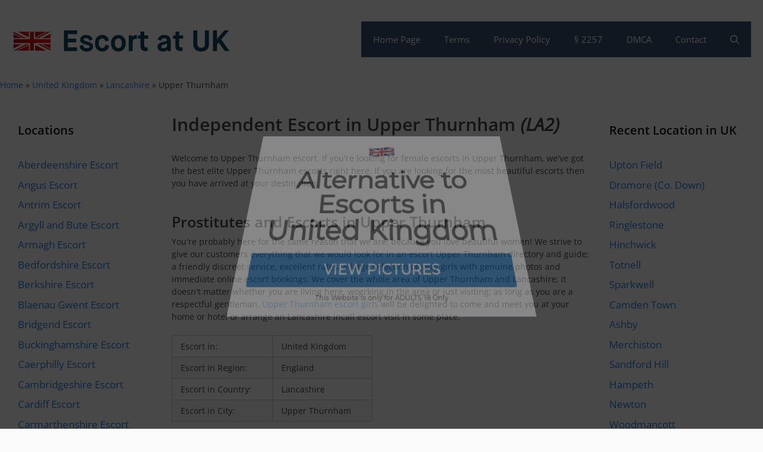

--- FILE ---
content_type: text/html; charset=UTF-8
request_url: https://at-uk.com/england-lancashire-upper-thurnham-la2-0-escort
body_size: 25449
content:
<!DOCTYPE html>
<html lang="en-GB">
<head>
	<meta charset="UTF-8">
	<meta name='robots' content='index, follow, max-image-preview:large, max-snippet:-1, max-video-preview:-1' />
<meta name="viewport" content="width=device-width, initial-scale=1">
	<!-- This site is optimized with the Yoast SEO plugin v26.8 - https://yoast.com/product/yoast-seo-wordpress/ -->
	<title>Independent Escort in Upper Thurnham, England - Escort at UK</title>
	<meta name="description" content="Independent Upper Thurnham escort and local horny ladies for no-strings attached in LA2 area of Lancashire in England." />
	<link rel="canonical" href="https://at-uk.com/england-lancashire-upper-thurnham-la2-0-escort" />
	<meta property="og:locale" content="en_GB" />
	<meta property="og:type" content="article" />
	<meta property="og:title" content="Independent Escort in Upper Thurnham, England - Escort at UK" />
	<meta property="og:description" content="Independent Upper Thurnham escort and local horny ladies for no-strings attached in LA2 area of Lancashire in England." />
	<meta property="og:url" content="https://at-uk.com/england-lancashire-upper-thurnham-la2-0-escort" />
	<meta property="og:site_name" content="Escort at UK" />
	<meta property="article:published_time" content="2019-05-20T17:20:30+00:00" />
	<meta name="author" content="admin" />
	<meta name="twitter:card" content="summary_large_image" />
	<meta name="twitter:label1" content="Written by" />
	<meta name="twitter:data1" content="admin" />
	<script type="application/ld+json" class="yoast-schema-graph">{"@context":"https://schema.org","@graph":[{"@type":"Article","@id":"https://at-uk.com/england-lancashire-upper-thurnham-la2-0-escort#article","isPartOf":{"@id":"https://at-uk.com/england-lancashire-upper-thurnham-la2-0-escort"},"author":{"name":"admin","@id":"https://at-uk.com/#/schema/person/5a16d12769046b50a558649ba06f7454"},"headline":"Upper Thurnham","datePublished":"2019-05-20T17:20:30+00:00","mainEntityOfPage":{"@id":"https://at-uk.com/england-lancashire-upper-thurnham-la2-0-escort"},"wordCount":4,"publisher":{"@id":"https://at-uk.com/#organization"},"keywords":["England","LA2","Lancashire"],"articleSection":["Lancashire"],"inLanguage":"en-GB"},{"@type":"WebPage","@id":"https://at-uk.com/england-lancashire-upper-thurnham-la2-0-escort","url":"https://at-uk.com/england-lancashire-upper-thurnham-la2-0-escort","name":"Independent Escort in Upper Thurnham, England - Escort at UK","isPartOf":{"@id":"https://at-uk.com/#website"},"datePublished":"2019-05-20T17:20:30+00:00","description":"Independent Upper Thurnham escort and local horny ladies for no-strings attached in LA2 area of Lancashire in England.","breadcrumb":{"@id":"https://at-uk.com/england-lancashire-upper-thurnham-la2-0-escort#breadcrumb"},"inLanguage":"en-GB","potentialAction":[{"@type":"ReadAction","target":["https://at-uk.com/england-lancashire-upper-thurnham-la2-0-escort"]}]},{"@type":"BreadcrumbList","@id":"https://at-uk.com/england-lancashire-upper-thurnham-la2-0-escort#breadcrumb","itemListElement":[{"@type":"ListItem","position":1,"name":"Home","item":"https://at-uk.com/"},{"@type":"ListItem","position":2,"name":"United Kingdom","item":"https://at-uk.com/united-kingdom"},{"@type":"ListItem","position":3,"name":"Lancashire","item":"https://at-uk.com/united-kingdom/lancashire"},{"@type":"ListItem","position":4,"name":"Upper Thurnham"}]},{"@type":"WebSite","@id":"https://at-uk.com/#website","url":"https://at-uk.com/","name":"Escort at UK","description":"","publisher":{"@id":"https://at-uk.com/#organization"},"potentialAction":[{"@type":"SearchAction","target":{"@type":"EntryPoint","urlTemplate":"https://at-uk.com/?s={search_term_string}"},"query-input":{"@type":"PropertyValueSpecification","valueRequired":true,"valueName":"search_term_string"}}],"inLanguage":"en-GB"},{"@type":"Organization","@id":"https://at-uk.com/#organization","name":"AT-UK Escort Guide","url":"https://at-uk.com/","logo":{"@type":"ImageObject","inLanguage":"en-GB","@id":"https://at-uk.com/#/schema/logo/image/","url":"https://cdn.at-uk.com/wp-content/uploads/escort-at-uk-com-logo.png","contentUrl":"https://cdn.at-uk.com/wp-content/uploads/escort-at-uk-com-logo.png","width":369,"height":92,"caption":"AT-UK Escort Guide"},"image":{"@id":"https://at-uk.com/#/schema/logo/image/"}},{"@type":"Person","@id":"https://at-uk.com/#/schema/person/5a16d12769046b50a558649ba06f7454","name":"admin","image":{"@type":"ImageObject","inLanguage":"en-GB","@id":"https://at-uk.com/#/schema/person/image/","url":"https://secure.gravatar.com/avatar/0c8bebe08294f0dd3ff22053b4ac899dc1acbfd7c17f214502313d65bb7405f5?s=96&d=mm&r=g","contentUrl":"https://secure.gravatar.com/avatar/0c8bebe08294f0dd3ff22053b4ac899dc1acbfd7c17f214502313d65bb7405f5?s=96&d=mm&r=g","caption":"admin"}}]}</script>
	<!-- / Yoast SEO plugin. -->


<link rel='dns-prefetch' href='//cdn.at-uk.com' />
<link rel='dns-prefetch' href='//www.googletagmanager.com' />
<link href='https://fonts.bunny.net' crossorigin rel='preconnect' />
<link href='https://cdn.at-uk.com' rel='preconnect' />
<link href='https://fonts.bunny.net' crossorigin rel='preconnect' />
<link rel='preconnect' href='https://fonts.bunny.net' />
<link rel="alternate" type="application/rss+xml" title="Escort at UK &raquo; Feed" href="https://at-uk.com/feed" />
<link rel="alternate" title="oEmbed (JSON)" type="application/json+oembed" href="https://at-uk.com/wp-json/oembed/1.0/embed?url=https%3A%2F%2Fat-uk.com%2Fengland-lancashire-upper-thurnham-la2-0-escort" />
<link rel="alternate" title="oEmbed (XML)" type="text/xml+oembed" href="https://at-uk.com/wp-json/oembed/1.0/embed?url=https%3A%2F%2Fat-uk.com%2Fengland-lancashire-upper-thurnham-la2-0-escort&#038;format=xml" />
<style id='wp-img-auto-sizes-contain-inline-css'>
img:is([sizes=auto i],[sizes^="auto," i]){contain-intrinsic-size:3000px 1500px}
/*# sourceURL=wp-img-auto-sizes-contain-inline-css */
</style>
<link rel='stylesheet' id='generate-fonts-css' href='https://fonts.bunny.net/css?family=Open+Sans:300,regular,italic,600,700' media='all' />
<style id='wp-emoji-styles-inline-css'>

	img.wp-smiley, img.emoji {
		display: inline !important;
		border: none !important;
		box-shadow: none !important;
		height: 1em !important;
		width: 1em !important;
		margin: 0 0.07em !important;
		vertical-align: -0.1em !important;
		background: none !important;
		padding: 0 !important;
	}
/*# sourceURL=wp-emoji-styles-inline-css */
</style>
<style id='wp-block-library-inline-css'>
:root{--wp-block-synced-color:#7a00df;--wp-block-synced-color--rgb:122,0,223;--wp-bound-block-color:var(--wp-block-synced-color);--wp-editor-canvas-background:#ddd;--wp-admin-theme-color:#007cba;--wp-admin-theme-color--rgb:0,124,186;--wp-admin-theme-color-darker-10:#006ba1;--wp-admin-theme-color-darker-10--rgb:0,107,160.5;--wp-admin-theme-color-darker-20:#005a87;--wp-admin-theme-color-darker-20--rgb:0,90,135;--wp-admin-border-width-focus:2px}@media (min-resolution:192dpi){:root{--wp-admin-border-width-focus:1.5px}}.wp-element-button{cursor:pointer}:root .has-very-light-gray-background-color{background-color:#eee}:root .has-very-dark-gray-background-color{background-color:#313131}:root .has-very-light-gray-color{color:#eee}:root .has-very-dark-gray-color{color:#313131}:root .has-vivid-green-cyan-to-vivid-cyan-blue-gradient-background{background:linear-gradient(135deg,#00d084,#0693e3)}:root .has-purple-crush-gradient-background{background:linear-gradient(135deg,#34e2e4,#4721fb 50%,#ab1dfe)}:root .has-hazy-dawn-gradient-background{background:linear-gradient(135deg,#faaca8,#dad0ec)}:root .has-subdued-olive-gradient-background{background:linear-gradient(135deg,#fafae1,#67a671)}:root .has-atomic-cream-gradient-background{background:linear-gradient(135deg,#fdd79a,#004a59)}:root .has-nightshade-gradient-background{background:linear-gradient(135deg,#330968,#31cdcf)}:root .has-midnight-gradient-background{background:linear-gradient(135deg,#020381,#2874fc)}:root{--wp--preset--font-size--normal:16px;--wp--preset--font-size--huge:42px}.has-regular-font-size{font-size:1em}.has-larger-font-size{font-size:2.625em}.has-normal-font-size{font-size:var(--wp--preset--font-size--normal)}.has-huge-font-size{font-size:var(--wp--preset--font-size--huge)}.has-text-align-center{text-align:center}.has-text-align-left{text-align:left}.has-text-align-right{text-align:right}.has-fit-text{white-space:nowrap!important}#end-resizable-editor-section{display:none}.aligncenter{clear:both}.items-justified-left{justify-content:flex-start}.items-justified-center{justify-content:center}.items-justified-right{justify-content:flex-end}.items-justified-space-between{justify-content:space-between}.screen-reader-text{border:0;clip-path:inset(50%);height:1px;margin:-1px;overflow:hidden;padding:0;position:absolute;width:1px;word-wrap:normal!important}.screen-reader-text:focus{background-color:#ddd;clip-path:none;color:#444;display:block;font-size:1em;height:auto;left:5px;line-height:normal;padding:15px 23px 14px;text-decoration:none;top:5px;width:auto;z-index:100000}html :where(.has-border-color){border-style:solid}html :where([style*=border-top-color]){border-top-style:solid}html :where([style*=border-right-color]){border-right-style:solid}html :where([style*=border-bottom-color]){border-bottom-style:solid}html :where([style*=border-left-color]){border-left-style:solid}html :where([style*=border-width]){border-style:solid}html :where([style*=border-top-width]){border-top-style:solid}html :where([style*=border-right-width]){border-right-style:solid}html :where([style*=border-bottom-width]){border-bottom-style:solid}html :where([style*=border-left-width]){border-left-style:solid}html :where(img[class*=wp-image-]){height:auto;max-width:100%}:where(figure){margin:0 0 1em}html :where(.is-position-sticky){--wp-admin--admin-bar--position-offset:var(--wp-admin--admin-bar--height,0px)}@media screen and (max-width:600px){html :where(.is-position-sticky){--wp-admin--admin-bar--position-offset:0px}}

/*# sourceURL=wp-block-library-inline-css */
</style><style id='global-styles-inline-css'>
:root{--wp--preset--aspect-ratio--square: 1;--wp--preset--aspect-ratio--4-3: 4/3;--wp--preset--aspect-ratio--3-4: 3/4;--wp--preset--aspect-ratio--3-2: 3/2;--wp--preset--aspect-ratio--2-3: 2/3;--wp--preset--aspect-ratio--16-9: 16/9;--wp--preset--aspect-ratio--9-16: 9/16;--wp--preset--color--black: #000000;--wp--preset--color--cyan-bluish-gray: #abb8c3;--wp--preset--color--white: #ffffff;--wp--preset--color--pale-pink: #f78da7;--wp--preset--color--vivid-red: #cf2e2e;--wp--preset--color--luminous-vivid-orange: #ff6900;--wp--preset--color--luminous-vivid-amber: #fcb900;--wp--preset--color--light-green-cyan: #7bdcb5;--wp--preset--color--vivid-green-cyan: #00d084;--wp--preset--color--pale-cyan-blue: #8ed1fc;--wp--preset--color--vivid-cyan-blue: #0693e3;--wp--preset--color--vivid-purple: #9b51e0;--wp--preset--color--contrast: var(--contrast);--wp--preset--color--contrast-2: var(--contrast-2);--wp--preset--color--contrast-3: var(--contrast-3);--wp--preset--color--base: var(--base);--wp--preset--color--base-2: var(--base-2);--wp--preset--color--base-3: var(--base-3);--wp--preset--color--accent: var(--accent);--wp--preset--gradient--vivid-cyan-blue-to-vivid-purple: linear-gradient(135deg,rgb(6,147,227) 0%,rgb(155,81,224) 100%);--wp--preset--gradient--light-green-cyan-to-vivid-green-cyan: linear-gradient(135deg,rgb(122,220,180) 0%,rgb(0,208,130) 100%);--wp--preset--gradient--luminous-vivid-amber-to-luminous-vivid-orange: linear-gradient(135deg,rgb(252,185,0) 0%,rgb(255,105,0) 100%);--wp--preset--gradient--luminous-vivid-orange-to-vivid-red: linear-gradient(135deg,rgb(255,105,0) 0%,rgb(207,46,46) 100%);--wp--preset--gradient--very-light-gray-to-cyan-bluish-gray: linear-gradient(135deg,rgb(238,238,238) 0%,rgb(169,184,195) 100%);--wp--preset--gradient--cool-to-warm-spectrum: linear-gradient(135deg,rgb(74,234,220) 0%,rgb(151,120,209) 20%,rgb(207,42,186) 40%,rgb(238,44,130) 60%,rgb(251,105,98) 80%,rgb(254,248,76) 100%);--wp--preset--gradient--blush-light-purple: linear-gradient(135deg,rgb(255,206,236) 0%,rgb(152,150,240) 100%);--wp--preset--gradient--blush-bordeaux: linear-gradient(135deg,rgb(254,205,165) 0%,rgb(254,45,45) 50%,rgb(107,0,62) 100%);--wp--preset--gradient--luminous-dusk: linear-gradient(135deg,rgb(255,203,112) 0%,rgb(199,81,192) 50%,rgb(65,88,208) 100%);--wp--preset--gradient--pale-ocean: linear-gradient(135deg,rgb(255,245,203) 0%,rgb(182,227,212) 50%,rgb(51,167,181) 100%);--wp--preset--gradient--electric-grass: linear-gradient(135deg,rgb(202,248,128) 0%,rgb(113,206,126) 100%);--wp--preset--gradient--midnight: linear-gradient(135deg,rgb(2,3,129) 0%,rgb(40,116,252) 100%);--wp--preset--font-size--small: 13px;--wp--preset--font-size--medium: 20px;--wp--preset--font-size--large: 36px;--wp--preset--font-size--x-large: 42px;--wp--preset--spacing--20: 0.44rem;--wp--preset--spacing--30: 0.67rem;--wp--preset--spacing--40: 1rem;--wp--preset--spacing--50: 1.5rem;--wp--preset--spacing--60: 2.25rem;--wp--preset--spacing--70: 3.38rem;--wp--preset--spacing--80: 5.06rem;--wp--preset--shadow--natural: 6px 6px 9px rgba(0, 0, 0, 0.2);--wp--preset--shadow--deep: 12px 12px 50px rgba(0, 0, 0, 0.4);--wp--preset--shadow--sharp: 6px 6px 0px rgba(0, 0, 0, 0.2);--wp--preset--shadow--outlined: 6px 6px 0px -3px rgb(255, 255, 255), 6px 6px rgb(0, 0, 0);--wp--preset--shadow--crisp: 6px 6px 0px rgb(0, 0, 0);}:where(.is-layout-flex){gap: 0.5em;}:where(.is-layout-grid){gap: 0.5em;}body .is-layout-flex{display: flex;}.is-layout-flex{flex-wrap: wrap;align-items: center;}.is-layout-flex > :is(*, div){margin: 0;}body .is-layout-grid{display: grid;}.is-layout-grid > :is(*, div){margin: 0;}:where(.wp-block-columns.is-layout-flex){gap: 2em;}:where(.wp-block-columns.is-layout-grid){gap: 2em;}:where(.wp-block-post-template.is-layout-flex){gap: 1.25em;}:where(.wp-block-post-template.is-layout-grid){gap: 1.25em;}.has-black-color{color: var(--wp--preset--color--black) !important;}.has-cyan-bluish-gray-color{color: var(--wp--preset--color--cyan-bluish-gray) !important;}.has-white-color{color: var(--wp--preset--color--white) !important;}.has-pale-pink-color{color: var(--wp--preset--color--pale-pink) !important;}.has-vivid-red-color{color: var(--wp--preset--color--vivid-red) !important;}.has-luminous-vivid-orange-color{color: var(--wp--preset--color--luminous-vivid-orange) !important;}.has-luminous-vivid-amber-color{color: var(--wp--preset--color--luminous-vivid-amber) !important;}.has-light-green-cyan-color{color: var(--wp--preset--color--light-green-cyan) !important;}.has-vivid-green-cyan-color{color: var(--wp--preset--color--vivid-green-cyan) !important;}.has-pale-cyan-blue-color{color: var(--wp--preset--color--pale-cyan-blue) !important;}.has-vivid-cyan-blue-color{color: var(--wp--preset--color--vivid-cyan-blue) !important;}.has-vivid-purple-color{color: var(--wp--preset--color--vivid-purple) !important;}.has-black-background-color{background-color: var(--wp--preset--color--black) !important;}.has-cyan-bluish-gray-background-color{background-color: var(--wp--preset--color--cyan-bluish-gray) !important;}.has-white-background-color{background-color: var(--wp--preset--color--white) !important;}.has-pale-pink-background-color{background-color: var(--wp--preset--color--pale-pink) !important;}.has-vivid-red-background-color{background-color: var(--wp--preset--color--vivid-red) !important;}.has-luminous-vivid-orange-background-color{background-color: var(--wp--preset--color--luminous-vivid-orange) !important;}.has-luminous-vivid-amber-background-color{background-color: var(--wp--preset--color--luminous-vivid-amber) !important;}.has-light-green-cyan-background-color{background-color: var(--wp--preset--color--light-green-cyan) !important;}.has-vivid-green-cyan-background-color{background-color: var(--wp--preset--color--vivid-green-cyan) !important;}.has-pale-cyan-blue-background-color{background-color: var(--wp--preset--color--pale-cyan-blue) !important;}.has-vivid-cyan-blue-background-color{background-color: var(--wp--preset--color--vivid-cyan-blue) !important;}.has-vivid-purple-background-color{background-color: var(--wp--preset--color--vivid-purple) !important;}.has-black-border-color{border-color: var(--wp--preset--color--black) !important;}.has-cyan-bluish-gray-border-color{border-color: var(--wp--preset--color--cyan-bluish-gray) !important;}.has-white-border-color{border-color: var(--wp--preset--color--white) !important;}.has-pale-pink-border-color{border-color: var(--wp--preset--color--pale-pink) !important;}.has-vivid-red-border-color{border-color: var(--wp--preset--color--vivid-red) !important;}.has-luminous-vivid-orange-border-color{border-color: var(--wp--preset--color--luminous-vivid-orange) !important;}.has-luminous-vivid-amber-border-color{border-color: var(--wp--preset--color--luminous-vivid-amber) !important;}.has-light-green-cyan-border-color{border-color: var(--wp--preset--color--light-green-cyan) !important;}.has-vivid-green-cyan-border-color{border-color: var(--wp--preset--color--vivid-green-cyan) !important;}.has-pale-cyan-blue-border-color{border-color: var(--wp--preset--color--pale-cyan-blue) !important;}.has-vivid-cyan-blue-border-color{border-color: var(--wp--preset--color--vivid-cyan-blue) !important;}.has-vivid-purple-border-color{border-color: var(--wp--preset--color--vivid-purple) !important;}.has-vivid-cyan-blue-to-vivid-purple-gradient-background{background: var(--wp--preset--gradient--vivid-cyan-blue-to-vivid-purple) !important;}.has-light-green-cyan-to-vivid-green-cyan-gradient-background{background: var(--wp--preset--gradient--light-green-cyan-to-vivid-green-cyan) !important;}.has-luminous-vivid-amber-to-luminous-vivid-orange-gradient-background{background: var(--wp--preset--gradient--luminous-vivid-amber-to-luminous-vivid-orange) !important;}.has-luminous-vivid-orange-to-vivid-red-gradient-background{background: var(--wp--preset--gradient--luminous-vivid-orange-to-vivid-red) !important;}.has-very-light-gray-to-cyan-bluish-gray-gradient-background{background: var(--wp--preset--gradient--very-light-gray-to-cyan-bluish-gray) !important;}.has-cool-to-warm-spectrum-gradient-background{background: var(--wp--preset--gradient--cool-to-warm-spectrum) !important;}.has-blush-light-purple-gradient-background{background: var(--wp--preset--gradient--blush-light-purple) !important;}.has-blush-bordeaux-gradient-background{background: var(--wp--preset--gradient--blush-bordeaux) !important;}.has-luminous-dusk-gradient-background{background: var(--wp--preset--gradient--luminous-dusk) !important;}.has-pale-ocean-gradient-background{background: var(--wp--preset--gradient--pale-ocean) !important;}.has-electric-grass-gradient-background{background: var(--wp--preset--gradient--electric-grass) !important;}.has-midnight-gradient-background{background: var(--wp--preset--gradient--midnight) !important;}.has-small-font-size{font-size: var(--wp--preset--font-size--small) !important;}.has-medium-font-size{font-size: var(--wp--preset--font-size--medium) !important;}.has-large-font-size{font-size: var(--wp--preset--font-size--large) !important;}.has-x-large-font-size{font-size: var(--wp--preset--font-size--x-large) !important;}
/*# sourceURL=global-styles-inline-css */
</style>

<style id='classic-theme-styles-inline-css'>
/*! This file is auto-generated */
.wp-block-button__link{color:#fff;background-color:#32373c;border-radius:9999px;box-shadow:none;text-decoration:none;padding:calc(.667em + 2px) calc(1.333em + 2px);font-size:1.125em}.wp-block-file__button{background:#32373c;color:#fff;text-decoration:none}
/*# sourceURL=/wp-includes/css/classic-themes.min.css */
</style>
<link rel='stylesheet' id='cmplz-general-css' href='https://cdn.at-uk.com/wp-content/plugins/complianz-gdpr-premium/assets/css/cookieblocker.min.css?ver=1755892508' media='all' />
<link rel='stylesheet' id='generate-style-css' href='https://cdn.at-uk.com/wp-content/themes/generatepress/assets/css/main.min.css?ver=3.6.1' media='all' />
<style id='generate-style-inline-css'>
body{background-color:#fafafa;color:#3a3a3a;}a{color:#1b78e2;}a:hover, a:focus, a:active{color:#000000;}.grid-container{max-width:1320px;}.wp-block-group__inner-container{max-width:1320px;margin-left:auto;margin-right:auto;}.navigation-search{position:absolute;left:-99999px;pointer-events:none;visibility:hidden;z-index:20;width:100%;top:0;transition:opacity 100ms ease-in-out;opacity:0;}.navigation-search.nav-search-active{left:0;right:0;pointer-events:auto;visibility:visible;opacity:1;}.navigation-search input[type="search"]{outline:0;border:0;vertical-align:bottom;line-height:1;opacity:0.9;width:100%;z-index:20;border-radius:0;-webkit-appearance:none;height:60px;}.navigation-search input::-ms-clear{display:none;width:0;height:0;}.navigation-search input::-ms-reveal{display:none;width:0;height:0;}.navigation-search input::-webkit-search-decoration, .navigation-search input::-webkit-search-cancel-button, .navigation-search input::-webkit-search-results-button, .navigation-search input::-webkit-search-results-decoration{display:none;}.gen-sidebar-nav .navigation-search{top:auto;bottom:0;}:root{--contrast:#222222;--contrast-2:#575760;--contrast-3:#b2b2be;--base:#f0f0f0;--base-2:#f7f8f9;--base-3:#ffffff;--accent:#1e73be;}:root .has-contrast-color{color:var(--contrast);}:root .has-contrast-background-color{background-color:var(--contrast);}:root .has-contrast-2-color{color:var(--contrast-2);}:root .has-contrast-2-background-color{background-color:var(--contrast-2);}:root .has-contrast-3-color{color:var(--contrast-3);}:root .has-contrast-3-background-color{background-color:var(--contrast-3);}:root .has-base-color{color:var(--base);}:root .has-base-background-color{background-color:var(--base);}:root .has-base-2-color{color:var(--base-2);}:root .has-base-2-background-color{background-color:var(--base-2);}:root .has-base-3-color{color:var(--base-3);}:root .has-base-3-background-color{background-color:var(--base-3);}:root .has-accent-color{color:var(--accent);}:root .has-accent-background-color{background-color:var(--accent);}body, button, input, select, textarea{font-family:"Open Sans", sans-serif;font-size:14px;}body{line-height:1.5;}.entry-content > [class*="wp-block-"]:not(:last-child):not(.wp-block-heading){margin-bottom:1.5em;}.main-navigation .main-nav ul ul li a{font-size:14px;}.widget-title{font-weight:600;}.sidebar .widget, .footer-widgets .widget{font-size:17px;}button:not(.menu-toggle),html input[type="button"],input[type="reset"],input[type="submit"],.button,.wp-block-button .wp-block-button__link{font-size:15px;}h1{font-weight:600;font-size:30px;line-height:1em;margin-bottom:10px;}h2{font-weight:600;font-size:25px;line-height:1em;margin-bottom:10px;}h3{font-size:21px;line-height:1em;margin-bottom:10px;}h4{font-size:20px;line-height:1em;}h5{line-height:1em;}@media (max-width:768px){h1{font-size:30px;}h2{font-size:25px;}}.top-bar{background-color:#636363;color:#ffffff;}.top-bar a{color:#ffffff;}.top-bar a:hover{color:#303030;}.site-header{background-color:#ffffff;color:#3a3a3a;}.site-header a{color:#3a3a3a;}.main-title a,.main-title a:hover{color:#ffffff;}.site-description{color:#757575;}.main-navigation,.main-navigation ul ul{background-color:#2f4468;}.main-navigation .main-nav ul li a, .main-navigation .menu-toggle, .main-navigation .menu-bar-items{color:#ffffff;}.main-navigation .main-nav ul li:not([class*="current-menu-"]):hover > a, .main-navigation .main-nav ul li:not([class*="current-menu-"]):focus > a, .main-navigation .main-nav ul li.sfHover:not([class*="current-menu-"]) > a, .main-navigation .menu-bar-item:hover > a, .main-navigation .menu-bar-item.sfHover > a{color:#dee5ed;background-color:#2f4468;}button.menu-toggle:hover,button.menu-toggle:focus{color:#ffffff;}.main-navigation .main-nav ul li[class*="current-menu-"] > a{color:#ffffff;background-color:rgba(10,10,10,0.31);}.navigation-search input[type="search"],.navigation-search input[type="search"]:active, .navigation-search input[type="search"]:focus, .main-navigation .main-nav ul li.search-item.active > a, .main-navigation .menu-bar-items .search-item.active > a{color:#dee5ed;background-color:#2f4468;}.main-navigation ul ul{background-color:#3f3f3f;}.main-navigation .main-nav ul ul li a{color:#515151;}.main-navigation .main-nav ul ul li:not([class*="current-menu-"]):hover > a,.main-navigation .main-nav ul ul li:not([class*="current-menu-"]):focus > a, .main-navigation .main-nav ul ul li.sfHover:not([class*="current-menu-"]) > a{color:#7a8896;background-color:#4f4f4f;}.main-navigation .main-nav ul ul li[class*="current-menu-"] > a{color:#8f919e;background-color:#4f4f4f;}.separate-containers .inside-article, .separate-containers .comments-area, .separate-containers .page-header, .one-container .container, .separate-containers .paging-navigation, .inside-page-header{background-color:#ffffff;}.entry-title a{color:#2f4468;}.entry-title a:hover{color:#0a0000;}.entry-meta{color:#878787;}.entry-meta a{color:#727272;}.entry-meta a:hover{color:#0a0101;}.sidebar .widget{background-color:#ffffff;}.sidebar .widget .widget-title{color:#000000;}.footer-widgets{color:#ffffff;background-color:#2f4468;}.footer-widgets a{color:#ffffff;}.footer-widgets .widget-title{color:#ffffff;}.site-info{color:#2f4468;}.site-info a{color:#2f4468;}.site-info a:hover{color:#0a0a0a;}.footer-bar .widget_nav_menu .current-menu-item a{color:#0a0a0a;}input[type="text"],input[type="email"],input[type="url"],input[type="password"],input[type="search"],input[type="tel"],input[type="number"],textarea,select{color:#666666;background-color:#fafafa;border-color:#cccccc;}input[type="text"]:focus,input[type="email"]:focus,input[type="url"]:focus,input[type="password"]:focus,input[type="search"]:focus,input[type="tel"]:focus,input[type="number"]:focus,textarea:focus,select:focus{color:#666666;background-color:#ffffff;border-color:#bfbfbf;}button,html input[type="button"],input[type="reset"],input[type="submit"],a.button,a.wp-block-button__link:not(.has-background){color:#ffffff;background-color:#2f4468;}button:hover,html input[type="button"]:hover,input[type="reset"]:hover,input[type="submit"]:hover,a.button:hover,button:focus,html input[type="button"]:focus,input[type="reset"]:focus,input[type="submit"]:focus,a.button:focus,a.wp-block-button__link:not(.has-background):active,a.wp-block-button__link:not(.has-background):focus,a.wp-block-button__link:not(.has-background):hover{color:#ffffff;background-color:#22304d;}a.generate-back-to-top{background-color:rgba( 0,0,0,0.4 );color:#ffffff;}a.generate-back-to-top:hover,a.generate-back-to-top:focus{background-color:rgba( 0,0,0,0.6 );color:#ffffff;}:root{--gp-search-modal-bg-color:var(--base-3);--gp-search-modal-text-color:var(--contrast);--gp-search-modal-overlay-bg-color:rgba(0,0,0,0.2);}@media (max-width: 768px){.main-navigation .menu-bar-item:hover > a, .main-navigation .menu-bar-item.sfHover > a{background:none;color:#ffffff;}}.inside-top-bar{padding:10px;}.inside-header{padding:20px;}.nav-below-header .main-navigation .inside-navigation.grid-container, .nav-above-header .main-navigation .inside-navigation.grid-container{padding:0px;}.separate-containers .inside-article, .separate-containers .comments-area, .separate-containers .page-header, .separate-containers .paging-navigation, .one-container .site-content, .inside-page-header{padding:20px;}.site-main .wp-block-group__inner-container{padding:20px;}.separate-containers .paging-navigation{padding-top:20px;padding-bottom:20px;}.entry-content .alignwide, body:not(.no-sidebar) .entry-content .alignfull{margin-left:-20px;width:calc(100% + 40px);max-width:calc(100% + 40px);}.one-container.right-sidebar .site-main,.one-container.both-right .site-main{margin-right:20px;}.one-container.left-sidebar .site-main,.one-container.both-left .site-main{margin-left:20px;}.one-container.both-sidebars .site-main{margin:0px 20px 0px 20px;}.sidebar .widget, .page-header, .widget-area .main-navigation, .site-main > *{margin-bottom:5px;}.separate-containers .site-main{margin:5px;}.both-right .inside-left-sidebar,.both-left .inside-left-sidebar{margin-right:2px;}.both-right .inside-right-sidebar,.both-left .inside-right-sidebar{margin-left:2px;}.one-container.archive .post:not(:last-child):not(.is-loop-template-item), .one-container.blog .post:not(:last-child):not(.is-loop-template-item){padding-bottom:20px;}.separate-containers .featured-image{margin-top:5px;}.separate-containers .inside-right-sidebar, .separate-containers .inside-left-sidebar{margin-top:5px;margin-bottom:5px;}.rtl .menu-item-has-children .dropdown-menu-toggle{padding-left:20px;}.rtl .main-navigation .main-nav ul li.menu-item-has-children > a{padding-right:20px;}.widget-area .widget{padding:10px;}.inside-site-info{padding:20px;}@media (max-width:768px){.separate-containers .inside-article, .separate-containers .comments-area, .separate-containers .page-header, .separate-containers .paging-navigation, .one-container .site-content, .inside-page-header{padding:30px;}.site-main .wp-block-group__inner-container{padding:30px;}.inside-site-info{padding-right:10px;padding-left:10px;}.entry-content .alignwide, body:not(.no-sidebar) .entry-content .alignfull{margin-left:-30px;width:calc(100% + 60px);max-width:calc(100% + 60px);}.one-container .site-main .paging-navigation{margin-bottom:5px;}}/* End cached CSS */.is-right-sidebar{width:20%;}.is-left-sidebar{width:20%;}.site-content .content-area{width:60%;}@media (max-width: 768px){.main-navigation .menu-toggle,.sidebar-nav-mobile:not(#sticky-placeholder){display:block;}.main-navigation ul,.gen-sidebar-nav,.main-navigation:not(.slideout-navigation):not(.toggled) .main-nav > ul,.has-inline-mobile-toggle #site-navigation .inside-navigation > *:not(.navigation-search):not(.main-nav){display:none;}.nav-align-right .inside-navigation,.nav-align-center .inside-navigation{justify-content:space-between;}.has-inline-mobile-toggle .mobile-menu-control-wrapper{display:flex;flex-wrap:wrap;}.has-inline-mobile-toggle .inside-header{flex-direction:row;text-align:left;flex-wrap:wrap;}.has-inline-mobile-toggle .header-widget,.has-inline-mobile-toggle #site-navigation{flex-basis:100%;}.nav-float-left .has-inline-mobile-toggle #site-navigation{order:10;}}
.dynamic-author-image-rounded{border-radius:100%;}.dynamic-featured-image, .dynamic-author-image{vertical-align:middle;}.one-container.blog .dynamic-content-template:not(:last-child), .one-container.archive .dynamic-content-template:not(:last-child){padding-bottom:0px;}.dynamic-entry-excerpt > p:last-child{margin-bottom:0px;}
.main-navigation .main-nav ul li a,.menu-toggle,.main-navigation .menu-bar-item > a{transition: line-height 300ms ease}.main-navigation.toggled .main-nav > ul{background-color: #2f4468}.sticky-enabled .gen-sidebar-nav.is_stuck .main-navigation {margin-bottom: 0px;}.sticky-enabled .gen-sidebar-nav.is_stuck {z-index: 500;}.sticky-enabled .main-navigation.is_stuck {box-shadow: 0 2px 2px -2px rgba(0, 0, 0, .2);}.navigation-stick:not(.gen-sidebar-nav) {left: 0;right: 0;width: 100% !important;}@media (max-width: 768px){#sticky-placeholder{height:0;overflow:hidden;}.has-inline-mobile-toggle #site-navigation.toggled{margin-top:0;}.has-inline-mobile-menu #site-navigation.toggled .main-nav > ul{top:1.5em;}}.nav-float-right .navigation-stick {width: 100% !important;left: 0;}.nav-float-right .navigation-stick .navigation-branding {margin-right: auto;}.main-navigation.has-sticky-branding:not(.grid-container) .inside-navigation:not(.grid-container) .navigation-branding{margin-left: 10px;}.main-navigation.navigation-stick.has-sticky-branding .inside-navigation.grid-container{padding-left:20px;padding-right:20px;}@media (max-width:768px){.main-navigation.navigation-stick.has-sticky-branding .inside-navigation.grid-container{padding-left:0;padding-right:0;}}
h2.entry-title{font-size:22px;line-height:1em;}
.post-image:not(:first-child), .page-content:not(:first-child), .entry-content:not(:first-child), .entry-summary:not(:first-child), footer.entry-meta{margin-top:1em;}.post-image-above-header .inside-article div.featured-image, .post-image-above-header .inside-article div.post-image{margin-bottom:1em;}
/*# sourceURL=generate-style-inline-css */
</style>
<link rel='stylesheet' id='generate-child-css' href='https://cdn.at-uk.com/wp-content/themes/at_uk_theme/style.css?ver=1602018590' media='all' />
<link rel='stylesheet' id='cp-animate-flip-css' href='https://cdn.at-uk.com/wp-content/plugins/convertplug/modules/assets/css/minified-animation/flip.min.css?ver=3.6.2' media='all' />
<link data-minify="1" rel='stylesheet' id='convert-plus-module-main-style-css' href='https://cdn.at-uk.com/wp-content/cache/min/1/wp-content/plugins/convertplug/modules/assets/css/cp-module-main.css?ver=1769290139' media='all' />
<link rel='stylesheet' id='convert-plus-modal-style-css' href='https://cdn.at-uk.com/wp-content/plugins/convertplug/modules/modal/assets/css/modal.min.css?ver=3.6.2' media='all' />
<script src="https://cdn.at-uk.com/wp-includes/js/jquery/jquery.min.js?ver=3.7.1" id="jquery-core-js" type="4cf82b0c09028cc3591325d3-text/javascript"></script>
<link rel="https://api.w.org/" href="https://at-uk.com/wp-json/" /><link rel="alternate" title="JSON" type="application/json" href="https://at-uk.com/wp-json/wp/v2/posts/16093" /><link rel="EditURI" type="application/rsd+xml" title="RSD" href="https://at-uk.com/xmlrpc.php?rsd" />
<meta name="generator" content="WordPress 6.9" />
<link rel='shortlink' href='https://at-uk.com/?p=16093' />
<meta name="generator" content="Site Kit by Google 1.171.0" /><script src="https://app.rybbit.io/api/script.js" data-site-id="8b9fda74134a" defer type="4cf82b0c09028cc3591325d3-text/javascript"></script>
			<style>.cmplz-hidden {
					display: none !important;
				}</style><link rel="icon" href="https://cdn.at-uk.com/wp-content/uploads/cropped-icon-32x32.png" sizes="32x32" />
<link rel="icon" href="https://cdn.at-uk.com/wp-content/uploads/cropped-icon-192x192.png" sizes="192x192" />
<link rel="apple-touch-icon" href="https://cdn.at-uk.com/wp-content/uploads/cropped-icon-180x180.png" />
<meta name="msapplication-TileImage" content="https://cdn.at-uk.com/wp-content/uploads/cropped-icon-270x270.png" />
		<style id="wp-custom-css">
			/* GeneratePress Site CSS */ .inside-article,
.sidebar .widget,
.comments-area {
	/*	border: 1px solid rgba(232, 234, 237, 1);
	/* box-shadow: 0 0 10px rgba(232, 234, 237, 0.5);
}

/* Featured widget */
.sidebar .widget:first-child {
	background-color: #e86000;
	color: #fff;
}

.sidebar .widget:first-child .widget-title,
.sidebar .widget:first-child a:not(.button) {
	color: #fff;
}

.sidebar .widget li {
	margin-bottom: 15px;
}

.button.light {
	background: #fff;
	color: #000;
}

.button.light:hover {
	background: #fafafa;
	color: #222;
}

.separate-containers .page-header {
	background: transparent;
	padding: 20px 0;
}

.page-header h1 {
	font-size: 30px;
}

@media (max-width: 768px) {
	.post-image img {
		max-width: 100%;
	}
} /* End GeneratePress Site CSS */		</style>
		<noscript><style id="rocket-lazyload-nojs-css">.rll-youtube-player, [data-lazy-src]{display:none !important;}</style></noscript><link rel='stylesheet' id='first_order-cp_id_f0370-css' href='https://cdn.at-uk.com/wp-content/plugins/convertplug/modules/modal/assets/demos/first_order/first_order.min.css?ver=3.6.2' media='all' />
<link data-minify="1" rel='stylesheet' id='su-shortcodes-css' href='https://cdn.at-uk.com/wp-content/cache/min/1/wp-content/plugins/shortcodes-ultimate/includes/css/shortcodes.css?ver=1769290139' media='all' />
<link data-minify="1" rel='stylesheet' id='su-icons-css' href='https://cdn.at-uk.com/wp-content/cache/min/1/wp-content/plugins/shortcodes-ultimate/includes/css/icons.css?ver=1769290139' media='all' />
<meta name="generator" content="WP Rocket 3.20.3" data-wpr-features="wpr_minify_js wpr_lazyload_images wpr_minify_css wpr_cdn wpr_preload_links wpr_host_fonts_locally" /></head>

<body class="wp-singular post-template-default single single-post postid-16093 single-format-standard wp-custom-logo wp-embed-responsive wp-theme-generatepress wp-child-theme-at_uk_theme post-image-above-header post-image-aligned-center sticky-menu-no-transition sticky-enabled both-sticky-menu both-sidebars nav-float-right one-container nav-search-enabled header-aligned-left dropdown-hover" itemtype="https://schema.org/Blog" itemscope>
	<a class="screen-reader-text skip-link" href="#content" title="Skip to content">Skip to content</a>		<header class="site-header grid-container has-inline-mobile-toggle" id="masthead" aria-label="Site"  itemtype="https://schema.org/WPHeader" itemscope>
			<div data-rocket-location-hash="7b1905bee9485bd69f7f18cb93e136b2" class="inside-header grid-container">
				<div data-rocket-location-hash="7fc2137eb3c5f5924a68bbb540616a2a" class="site-logo">
					<a href="https://at-uk.com/" rel="home">
						<img  class="header-image is-logo-image" alt="Escort at UK" src="data:image/svg+xml,%3Csvg%20xmlns='http://www.w3.org/2000/svg'%20viewBox='0%200%20369%2092'%3E%3C/svg%3E" width="369" height="92" data-lazy-src="https://cdn.at-uk.com/wp-content/uploads/escort-at-uk-com-logo.png" /><noscript><img  class="header-image is-logo-image" alt="Escort at UK" src="https://cdn.at-uk.com/wp-content/uploads/escort-at-uk-com-logo.png" width="369" height="92" /></noscript>
					</a>
				</div>	<nav class="main-navigation mobile-menu-control-wrapper" id="mobile-menu-control-wrapper" aria-label="Mobile Toggle">
		<div class="menu-bar-items"><span class="menu-bar-item search-item"><a aria-label="Open Search Bar" href="#"><span class="gp-icon icon-search"><svg viewBox="0 0 512 512" aria-hidden="true" xmlns="http://www.w3.org/2000/svg" width="1em" height="1em"><path fill-rule="evenodd" clip-rule="evenodd" d="M208 48c-88.366 0-160 71.634-160 160s71.634 160 160 160 160-71.634 160-160S296.366 48 208 48zM0 208C0 93.125 93.125 0 208 0s208 93.125 208 208c0 48.741-16.765 93.566-44.843 129.024l133.826 134.018c9.366 9.379 9.355 24.575-.025 33.941-9.379 9.366-24.575 9.355-33.941-.025L337.238 370.987C301.747 399.167 256.839 416 208 416 93.125 416 0 322.875 0 208z" /></svg><svg viewBox="0 0 512 512" aria-hidden="true" xmlns="http://www.w3.org/2000/svg" width="1em" height="1em"><path d="M71.029 71.029c9.373-9.372 24.569-9.372 33.942 0L256 222.059l151.029-151.03c9.373-9.372 24.569-9.372 33.942 0 9.372 9.373 9.372 24.569 0 33.942L289.941 256l151.03 151.029c9.372 9.373 9.372 24.569 0 33.942-9.373 9.372-24.569 9.372-33.942 0L256 289.941l-151.029 151.03c-9.373 9.372-24.569 9.372-33.942 0-9.372-9.373-9.372-24.569 0-33.942L222.059 256 71.029 104.971c-9.372-9.373-9.372-24.569 0-33.942z" /></svg></span></a></span></div>		<button data-nav="site-navigation" class="menu-toggle" aria-controls="primary-menu" aria-expanded="false">
			<span class="gp-icon icon-menu-bars"><svg viewBox="0 0 512 512" aria-hidden="true" xmlns="http://www.w3.org/2000/svg" width="1em" height="1em"><path d="M0 96c0-13.255 10.745-24 24-24h464c13.255 0 24 10.745 24 24s-10.745 24-24 24H24c-13.255 0-24-10.745-24-24zm0 160c0-13.255 10.745-24 24-24h464c13.255 0 24 10.745 24 24s-10.745 24-24 24H24c-13.255 0-24-10.745-24-24zm0 160c0-13.255 10.745-24 24-24h464c13.255 0 24 10.745 24 24s-10.745 24-24 24H24c-13.255 0-24-10.745-24-24z" /></svg><svg viewBox="0 0 512 512" aria-hidden="true" xmlns="http://www.w3.org/2000/svg" width="1em" height="1em"><path d="M71.029 71.029c9.373-9.372 24.569-9.372 33.942 0L256 222.059l151.029-151.03c9.373-9.372 24.569-9.372 33.942 0 9.372 9.373 9.372 24.569 0 33.942L289.941 256l151.03 151.029c9.372 9.373 9.372 24.569 0 33.942-9.373 9.372-24.569 9.372-33.942 0L256 289.941l-151.029 151.03c-9.373 9.372-24.569 9.372-33.942 0-9.372-9.373-9.372-24.569 0-33.942L222.059 256 71.029 104.971c-9.372-9.373-9.372-24.569 0-33.942z" /></svg></span><span class="screen-reader-text">Menu</span>		</button>
	</nav>
			<nav class="auto-hide-sticky main-navigation has-menu-bar-items sub-menu-right" id="site-navigation" aria-label="Primary"  itemtype="https://schema.org/SiteNavigationElement" itemscope>
			<div class="inside-navigation grid-container">
				<form method="get" class="search-form navigation-search" action="https://at-uk.com/">
					<input type="search" class="search-field" value="" name="s" title="Search" />
				</form>				<button class="menu-toggle" aria-controls="primary-menu" aria-expanded="false">
					<span class="gp-icon icon-menu-bars"><svg viewBox="0 0 512 512" aria-hidden="true" xmlns="http://www.w3.org/2000/svg" width="1em" height="1em"><path d="M0 96c0-13.255 10.745-24 24-24h464c13.255 0 24 10.745 24 24s-10.745 24-24 24H24c-13.255 0-24-10.745-24-24zm0 160c0-13.255 10.745-24 24-24h464c13.255 0 24 10.745 24 24s-10.745 24-24 24H24c-13.255 0-24-10.745-24-24zm0 160c0-13.255 10.745-24 24-24h464c13.255 0 24 10.745 24 24s-10.745 24-24 24H24c-13.255 0-24-10.745-24-24z" /></svg><svg viewBox="0 0 512 512" aria-hidden="true" xmlns="http://www.w3.org/2000/svg" width="1em" height="1em"><path d="M71.029 71.029c9.373-9.372 24.569-9.372 33.942 0L256 222.059l151.029-151.03c9.373-9.372 24.569-9.372 33.942 0 9.372 9.373 9.372 24.569 0 33.942L289.941 256l151.03 151.029c9.372 9.373 9.372 24.569 0 33.942-9.373 9.372-24.569 9.372-33.942 0L256 289.941l-151.029 151.03c-9.373 9.372-24.569 9.372-33.942 0-9.372-9.373-9.372-24.569 0-33.942L222.059 256 71.029 104.971c-9.372-9.373-9.372-24.569 0-33.942z" /></svg></span><span class="screen-reader-text">Menu</span>				</button>
				<div id="primary-menu" class="main-nav"><ul id="menu-foo" class=" menu sf-menu"><li id="menu-item-43252" class="menu-item menu-item-type-post_type menu-item-object-page menu-item-home menu-item-43252"><a href="https://at-uk.com/">Home Page</a></li>
<li id="menu-item-43251" class="menu-item menu-item-type-post_type menu-item-object-page menu-item-43251"><a href="https://at-uk.com/terms">Terms</a></li>
<li id="menu-item-43250" class="menu-item menu-item-type-post_type menu-item-object-page menu-item-43250"><a href="https://at-uk.com/privacy-policy">Privacy Policy</a></li>
<li id="menu-item-43248" class="menu-item menu-item-type-post_type menu-item-object-page menu-item-43248"><a href="https://at-uk.com/code-2257">§ 2257</a></li>
<li id="menu-item-43253" class="menu-item menu-item-type-post_type menu-item-object-page menu-item-43253"><a href="https://at-uk.com/dmca">DMCA</a></li>
<li id="menu-item-43249" class="menu-item menu-item-type-post_type menu-item-object-page menu-item-43249"><a href="https://at-uk.com/contact">Contact</a></li>
</ul></div><div class="menu-bar-items"><span class="menu-bar-item search-item"><a aria-label="Open Search Bar" href="#"><span class="gp-icon icon-search"><svg viewBox="0 0 512 512" aria-hidden="true" xmlns="http://www.w3.org/2000/svg" width="1em" height="1em"><path fill-rule="evenodd" clip-rule="evenodd" d="M208 48c-88.366 0-160 71.634-160 160s71.634 160 160 160 160-71.634 160-160S296.366 48 208 48zM0 208C0 93.125 93.125 0 208 0s208 93.125 208 208c0 48.741-16.765 93.566-44.843 129.024l133.826 134.018c9.366 9.379 9.355 24.575-.025 33.941-9.379 9.366-24.575 9.355-33.941-.025L337.238 370.987C301.747 399.167 256.839 416 208 416 93.125 416 0 322.875 0 208z" /></svg><svg viewBox="0 0 512 512" aria-hidden="true" xmlns="http://www.w3.org/2000/svg" width="1em" height="1em"><path d="M71.029 71.029c9.373-9.372 24.569-9.372 33.942 0L256 222.059l151.029-151.03c9.373-9.372 24.569-9.372 33.942 0 9.372 9.373 9.372 24.569 0 33.942L289.941 256l151.03 151.029c9.372 9.373 9.372 24.569 0 33.942-9.373 9.372-24.569 9.372-33.942 0L256 289.941l-151.029 151.03c-9.373 9.372-24.569 9.372-33.942 0-9.372-9.373-9.372-24.569 0-33.942L222.059 256 71.029 104.971c-9.372-9.373-9.372-24.569 0-33.942z" /></svg></span></a></span></div>			</div>
		</nav>
					</div>
		</header>
		
	<div data-rocket-location-hash="5ab50cf487e2c225ca702e143dc395df" class="site grid-container container hfeed" id="page">
		<p id="breadcrumbs"><span><span><a href="https://at-uk.com/">Home</a></span> » <span><a href="https://at-uk.com/united-kingdom">United Kingdom</a></span> » <span><a href="https://at-uk.com/united-kingdom/lancashire">Lancashire</a></span> » <span class="breadcrumb_last" aria-current="page">Upper Thurnham</span></span></p>		<div data-rocket-location-hash="81d953142d21eae6d4f639a4248f89e1" class="site-content" id="content">
			
	<div data-rocket-location-hash="0473109c5c32c4e7176a109b3dc396b1" class="content-area" id="primary">
		<main class="site-main" id="main">
			
<article id="post-16093" class="post-16093 post type-post status-publish format-standard hentry category-lancashire tag-england tag-la2 tag-lancashire" itemtype="https://schema.org/CreativeWork" itemscope>
	<div class="inside-article">
		
		<div class="entry-content" itemprop="text">
			<h1>Independent Escort in Upper Thurnham <em>(LA2)</em></h1>


<br>
<p> Welcome to Upper Thurnham escort. If you're looking for female escorts in Upper Thurnham, we've got the best elite Upper Thurnham escorts right here. If you are looking for the most beautiful escorts then you have arrived at your destination.</p>
<br>
<h2>Prostitutes and Escorts in Upper Thurnham</h2>
You're probably here for the same reason that we are: because you love beautiful women! We strive to give our customers everything that we would look for in an escort Upper Thurnham directory and guide; a friendly discreet service, excellent rates, a large selection of sexy girls with genuine photos and immediate online escort bookings. We cover the whole area of Upper Thurnham and Lancashire; it doesn't matter whether you are living here, wogrking in the area or just visiting; as long as you are a respectful gentleman, <a href="https://at-uk.com/england-lancashire-upper-thurnham-la2-0-escort" title="Upper Thurnham escort girls">Upper Thurnham escort girls</a> will be delighted to come and meet you at your home or hotel or arrange an Lancashire incall escort visit in some place.</p></p>

<div class="su-row"><div class="su-column su-column-size-1-2"><div class="su-column-inner su-u-clearfix su-u-trim">

<div class="su-table su-table-responsive su-table-alternate su-table-fixed"><table>
<tr>
	<td>Escort in:</td>
	<td>United Kingdom</td>
</tr>
<tr>
	<td>Escort in Region:</td>
	<td>England</td>
</tr>
<tr>
	<td>Escort in Country:</td>
	<td>Lancashire</td>
</tr>
<tr>
	<td>Escort in City:</td>
	<td>Upper Thurnham</td>
</tr>
</table></div>

</div></div>
<div class="su-column su-column-size-1-2"><div class="su-column-inner su-u-clearfix su-u-trim">


</div></div></div>
<h3>Find Cheap Escorts in Upper Thurnham</h3>
<p>We have a variety of cheap escorts in Upper Thurnham coming from all counties of the England, and all are waiting to finally receive a chance to meet such a man like you. You should understand how happy you will be the night you will meet the sexy Upper Thurnham escorts. Have you prepared already for the next weekend? Did you choose what to do and the company? Did you select a specific beauty type – blondes, brunettes, a devil redhead? If you know what you want, you will surely find such a female between our escorts in Upper Thurnham. The best of the most talented women were chosen to work with our clients. They were gradually selected during a lengthy recruitment process between hundreds who wanted this job, but only the most appealing escorts in LA2 0 Upper Thurnham received this chance.
Pick one of our escort girls and spend the best your party time or out. Come to London and see how it is easy to get astonished by the gorgeous girls who work for us. Choose the one that you like the most based on their profiles and check our Upper Thurnham escorts gallery bellow:</p>

<div class="su-row">



<div class="su-column su-column-size-1-3"><div class="su-column-inner su-u-clearfix su-u-trim"><div class="su-table su-table-responsive su-table-alternate su-table-fixed">
<table>
<tr>
	<td>Name: Freya</td>

</tr>
<tr>
	<td><a href="https://at-uk.com/book-image/" target="blank" rel="nofollow noopener noreferrer"><img src="data:image/svg+xml,%3Csvg%20xmlns='http://www.w3.org/2000/svg'%20viewBox='0%200%20220%20316'%3E%3C/svg%3E" alt="Freya Escort in Upper Thurnham" width="220" height="316" class="aligncenter size-full" data-lazy-src="https://cdn.at-uk.com/wp-content/uploads/at-uk-com-escort-freya.jpg" /><noscript><img src="https://cdn.at-uk.com/wp-content/uploads/at-uk-com-escort-freya.jpg" alt="Freya Escort in Upper Thurnham" width="220" height="316" class="aligncenter size-full" /></noscript></a></td>
</tr>
<tr>
	<td>Location: Upper Thurnham</td>
</tr>
<tr>
	<td>Nationality: Colombian</td>
</tr>
<tr>
	<td>Age: 19</td>
</tr>
<tr>
	<td>Weight: 58.2kg (128lb) (9st - 2lb)</td>
</tr>
<tr>
	<td>Height: 5,1 feet (61in) (154.94cm)</td>
</tr>
<tr>
	<td>Hair Leigh: Long</td>
</tr>
<tr>
	<td>Hair Color:Brown</td>
</tr>
<tr>
	<td>Eye Color: Green</td>
</tr>
<tr>
	<td>Dress Size: S</td>
</tr>
<tr>
	<td>Breast &amp; Cup Size:Silicone &amp; A</td>
</tr>
<tr>
	<td>Public Hair: All Natural</td>
</tr>
<tr>
	<td>Orientation: Heterosexual</td>
</tr>
<tr>
	<td>In-call Escort: Upper Thurnham (LA2 0)</td>
</tr>
<tr>
	<td>Out-call Escort: Upper Thurnham (Lancashire)</td>
</tr>
<tr>
	<td><div class="su-button-center"><a href="https://at-uk.com/book-escort/" class="su-button su-button-style-flat su-button-wide" style="color:#FFFFFF;background-color:#295496;border-color:#214478;border-radius:0px" target="_blank" rel="nofollow" title="Book Escort"><span style="color:#FFFFFF;padding:7px 20px;font-size:16px;line-height:24px;border-color:#6a88b6;border-radius:0px"><i class="sui sui-check" style="font-size:16px;color:#FFFFFF"></i> BOOK FREYA</span></a></div></td>
</tr>

</table></div></div></div><div class="su-column su-column-size-1-3"><div class="su-column-inner su-u-clearfix su-u-trim"><div class="su-table su-table-responsive su-table-alternate su-table-fixed">
<table>
<tr>
	<td>Name: Becky</td>

</tr>
<tr>
	<td><a href="https://at-uk.com/book-image/" target="blank" rel="nofollow noopener noreferrer"><img src="data:image/svg+xml,%3Csvg%20xmlns='http://www.w3.org/2000/svg'%20viewBox='0%200%20220%20316'%3E%3C/svg%3E" alt="Becky Escort in Upper Thurnham" width="220" height="316" class="aligncenter size-full" data-lazy-src="https://cdn.at-uk.com/wp-content/uploads/at-uk-com-escort-becky.jpg" /><noscript><img src="https://cdn.at-uk.com/wp-content/uploads/at-uk-com-escort-becky.jpg" alt="Becky Escort in Upper Thurnham" width="220" height="316" class="aligncenter size-full" /></noscript></a></td>
</tr>
<tr>
	<td>Location: Upper Thurnham</td>
</tr>
<tr>
	<td>Nationality: Belgian</td>
</tr>
<tr>
	<td>Age: 31</td>
</tr>
<tr>
	<td>Weight: 53.6kg (118lb) (8st - 6lb)</td>
</tr>
<tr>
	<td>Height: 5,10 feet (70in) (177.80cm)</td>
</tr>
<tr>
	<td>Hair Leigh: Very short</td>
</tr>
<tr>
	<td>Hair Color:Salt And Pepper</td>
</tr>
<tr>
	<td>Eye Color: Violet</td>
</tr>
<tr>
	<td>Dress Size: XS</td>
</tr>
<tr>
	<td>Breast &amp; Cup Size:Natural &amp; B</td>
</tr>
<tr>
	<td>Public Hair: Shaved Completely</td>
</tr>
<tr>
	<td>Orientation: Heterosexual</td>
</tr>
<tr>
	<td>In-call Escort: Upper Thurnham (LA2 0)</td>
</tr>
<tr>
	<td>Out-call Escort: Upper Thurnham (Lancashire)</td>
</tr>
<tr>
	<td><div class="su-button-center"><a href="https://at-uk.com/book-escort/" class="su-button su-button-style-flat su-button-wide" style="color:#FFFFFF;background-color:#295496;border-color:#214478;border-radius:0px" target="_blank" rel="nofollow" title="Book Escort"><span style="color:#FFFFFF;padding:7px 20px;font-size:16px;line-height:24px;border-color:#6a88b6;border-radius:0px"><i class="sui sui-check" style="font-size:16px;color:#FFFFFF"></i> BOOK BECKY</span></a></div></td>
</tr>

</table></div></div></div><div class="su-column su-column-size-1-3"><div class="su-column-inner su-u-clearfix su-u-trim"><div class="su-table su-table-responsive su-table-alternate su-table-fixed">
<table>
<tr>
	<td>Name: Frankie</td>

</tr>
<tr>
	<td><a href="https://at-uk.com/book-image/" target="blank" rel="nofollow noopener noreferrer"><img src="data:image/svg+xml,%3Csvg%20xmlns='http://www.w3.org/2000/svg'%20viewBox='0%200%20220%20316'%3E%3C/svg%3E" alt="Frankie Escort in Upper Thurnham" width="220" height="316" class="aligncenter size-full" data-lazy-src="https://cdn.at-uk.com/wp-content/uploads/at-uk-com-escort-frankie.jpg" /><noscript><img src="https://cdn.at-uk.com/wp-content/uploads/at-uk-com-escort-frankie.jpg" alt="Frankie Escort in Upper Thurnham" width="220" height="316" class="aligncenter size-full" /></noscript></a></td>
</tr>
<tr>
	<td>Location: Upper Thurnham</td>
</tr>
<tr>
	<td>Nationality: Greek</td>
</tr>
<tr>
	<td>Age: 22</td>
</tr>
<tr>
	<td>Weight: 52.7kg (116lb) (8st - 4lb)</td>
</tr>
<tr>
	<td>Height: 5,7 feet (67in) (170.18cm)</td>
</tr>
<tr>
	<td>Hair Leigh: Long</td>
</tr>
<tr>
	<td>Hair Color:Dusty Rose</td>
</tr>
<tr>
	<td>Eye Color: Gray</td>
</tr>
<tr>
	<td>Dress Size: M</td>
</tr>
<tr>
	<td>Breast &amp; Cup Size:Natural &amp; B</td>
</tr>
<tr>
	<td>Public Hair: Shaved Mostly</td>
</tr>
<tr>
	<td>Orientation: Bisexual</td>
</tr>
<tr>
	<td>In-call Escort: Upper Thurnham (LA2 0)</td>
</tr>
<tr>
	<td>Out-call Escort: Upper Thurnham (Lancashire)</td>
</tr>
<tr>
	<td><div class="su-button-center"><a href="https://at-uk.com/book-escort/" class="su-button su-button-style-flat su-button-wide" style="color:#FFFFFF;background-color:#295496;border-color:#214478;border-radius:0px" target="_blank" rel="nofollow" title="Book Escort"><span style="color:#FFFFFF;padding:7px 20px;font-size:16px;line-height:24px;border-color:#6a88b6;border-radius:0px"><i class="sui sui-check" style="font-size:16px;color:#FFFFFF"></i> BOOK FRANKIE</span></a></div></td>
</tr>

</table></div></div></div>

</div><br>
<div class="su-row">



<div class="su-column su-column-size-1-3"><div class="su-column-inner su-u-clearfix su-u-trim"><div class="su-table su-table-responsive su-table-alternate su-table-fixed">
<table>
<tr>
	<td>Name: Skye</td>

</tr>
<tr>
	<td><a href="https://at-uk.com/book-image/" target="blank" rel="nofollow noopener noreferrer"><img src="data:image/svg+xml,%3Csvg%20xmlns='http://www.w3.org/2000/svg'%20viewBox='0%200%20220%20316'%3E%3C/svg%3E" alt="Skye Escort in Upper Thurnham" width="220" height="316" class="aligncenter size-full" data-lazy-src="https://cdn.at-uk.com/wp-content/uploads/at-uk-com-escort-skye.jpg" /><noscript><img src="https://cdn.at-uk.com/wp-content/uploads/at-uk-com-escort-skye.jpg" alt="Skye Escort in Upper Thurnham" width="220" height="316" class="aligncenter size-full" /></noscript></a></td>
</tr>
<tr>
	<td>Location: Upper Thurnham</td>
</tr>
<tr>
	<td>Nationality: British</td>
</tr>
<tr>
	<td>Age: 21</td>
</tr>
<tr>
	<td>Weight: 60.5kg (133lb) (9st - 7lb)</td>
</tr>
<tr>
	<td>Height: 5,9 feet (69in) (175.26cm)</td>
</tr>
<tr>
	<td>Hair Leigh: Long</td>
</tr>
<tr>
	<td>Hair Color:Blonde</td>
</tr>
<tr>
	<td>Eye Color: Amber</td>
</tr>
<tr>
	<td>Dress Size: S</td>
</tr>
<tr>
	<td>Breast &amp; Cup Size:Natural &amp; DD</td>
</tr>
<tr>
	<td>Public Hair: Trimmed</td>
</tr>
<tr>
	<td>Orientation: Heterosexual</td>
</tr>
<tr>
	<td>In-call Escort: Upper Thurnham (LA2 0)</td>
</tr>
<tr>
	<td>Out-call Escort: Upper Thurnham (Lancashire)</td>
</tr>
<tr>
	<td><div class="su-button-center"><a href="https://at-uk.com/book-escort/" class="su-button su-button-style-flat su-button-wide" style="color:#FFFFFF;background-color:#295496;border-color:#214478;border-radius:0px" target="_blank" rel="nofollow" title="Book Escort"><span style="color:#FFFFFF;padding:7px 20px;font-size:16px;line-height:24px;border-color:#6a88b6;border-radius:0px"><i class="sui sui-check" style="font-size:16px;color:#FFFFFF"></i> BOOK SKYE</span></a></div></td>
</tr>

</table></div></div></div><div class="su-column su-column-size-1-3"><div class="su-column-inner su-u-clearfix su-u-trim"><div class="su-table su-table-responsive su-table-alternate su-table-fixed">
<table>
<tr>
	<td>Name: Delores</td>

</tr>
<tr>
	<td><a href="https://at-uk.com/book-image/" target="blank" rel="nofollow noopener noreferrer"><img src="data:image/svg+xml,%3Csvg%20xmlns='http://www.w3.org/2000/svg'%20viewBox='0%200%20220%20316'%3E%3C/svg%3E" alt="Delores Escort in Upper Thurnham" width="220" height="316" class="aligncenter size-full" data-lazy-src="https://cdn.at-uk.com/wp-content/uploads/at-uk-com-escort-delores.jpg" /><noscript><img src="https://cdn.at-uk.com/wp-content/uploads/at-uk-com-escort-delores.jpg" alt="Delores Escort in Upper Thurnham" width="220" height="316" class="aligncenter size-full" /></noscript></a></td>
</tr>
<tr>
	<td>Location: Upper Thurnham</td>
</tr>
<tr>
	<td>Nationality: Italian</td>
</tr>
<tr>
	<td>Age: 26</td>
</tr>
<tr>
	<td>Weight: 49.1kg (108lb) (7st - 10lb)</td>
</tr>
<tr>
	<td>Height: 5,10 feet (70in) (177.80cm)</td>
</tr>
<tr>
	<td>Hair Leigh: Very Long</td>
</tr>
<tr>
	<td>Hair Color:Blonde</td>
</tr>
<tr>
	<td>Eye Color: Red</td>
</tr>
<tr>
	<td>Dress Size: L</td>
</tr>
<tr>
	<td>Breast &amp; Cup Size:Natural &amp; C</td>
</tr>
<tr>
	<td>Public Hair: Shaved Completely</td>
</tr>
<tr>
	<td>Orientation: Heterosexual</td>
</tr>
<tr>
	<td>In-call Escort: Upper Thurnham (LA2 0)</td>
</tr>
<tr>
	<td>Out-call Escort: Upper Thurnham (Lancashire)</td>
</tr>
<tr>
	<td><div class="su-button-center"><a href="https://at-uk.com/book-escort/" class="su-button su-button-style-flat su-button-wide" style="color:#FFFFFF;background-color:#295496;border-color:#214478;border-radius:0px" target="_blank" rel="nofollow" title="Book Escort"><span style="color:#FFFFFF;padding:7px 20px;font-size:16px;line-height:24px;border-color:#6a88b6;border-radius:0px"><i class="sui sui-check" style="font-size:16px;color:#FFFFFF"></i> BOOK DELORES</span></a></div></td>
</tr>

</table></div></div></div><div class="su-column su-column-size-1-3"><div class="su-column-inner su-u-clearfix su-u-trim"><div class="su-table su-table-responsive su-table-alternate su-table-fixed">
<table>
<tr>
	<td>Name: Felicity</td>

</tr>
<tr>
	<td><a href="https://at-uk.com/book-image/" target="blank" rel="nofollow noopener noreferrer"><img src="data:image/svg+xml,%3Csvg%20xmlns='http://www.w3.org/2000/svg'%20viewBox='0%200%20220%20316'%3E%3C/svg%3E" alt="Felicity Escort in Upper Thurnham" width="220" height="316" class="aligncenter size-full" data-lazy-src="https://cdn.at-uk.com/wp-content/uploads/at-uk-com-escort-felicity.jpg" /><noscript><img src="https://cdn.at-uk.com/wp-content/uploads/at-uk-com-escort-felicity.jpg" alt="Felicity Escort in Upper Thurnham" width="220" height="316" class="aligncenter size-full" /></noscript></a></td>
</tr>
<tr>
	<td>Location: Upper Thurnham</td>
</tr>
<tr>
	<td>Nationality: English</td>
</tr>
<tr>
	<td>Age: 25</td>
</tr>
<tr>
	<td>Weight: 50.0kg (110lb) (7st - 12lb)</td>
</tr>
<tr>
	<td>Height: 5,8 feet (68in) (172.72cm)</td>
</tr>
<tr>
	<td>Hair Leigh: Medium-Length</td>
</tr>
<tr>
	<td>Hair Color:Bronde</td>
</tr>
<tr>
	<td>Eye Color: Violet</td>
</tr>
<tr>
	<td>Dress Size: M</td>
</tr>
<tr>
	<td>Breast &amp; Cup Size:Silicone &amp; J</td>
</tr>
<tr>
	<td>Public Hair: Trimmed</td>
</tr>
<tr>
	<td>Orientation: Bisexual</td>
</tr>
<tr>
	<td>In-call Escort: Upper Thurnham (LA2 0)</td>
</tr>
<tr>
	<td>Out-call Escort: Upper Thurnham (Lancashire)</td>
</tr>
<tr>
	<td><div class="su-button-center"><a href="https://at-uk.com/book-escort/" class="su-button su-button-style-flat su-button-wide" style="color:#FFFFFF;background-color:#295496;border-color:#214478;border-radius:0px" target="_blank" rel="nofollow" title="Book Escort"><span style="color:#FFFFFF;padding:7px 20px;font-size:16px;line-height:24px;border-color:#6a88b6;border-radius:0px"><i class="sui sui-check" style="font-size:16px;color:#FFFFFF"></i> BOOK FELICITY</span></a></div></td>
</tr>

</table></div></div></div>

</div><br>
<div class="su-row">



<div class="su-column su-column-size-1-3"><div class="su-column-inner su-u-clearfix su-u-trim"><div class="su-table su-table-responsive su-table-alternate su-table-fixed">
<table>
<tr>
	<td>Name: Gillian</td>

</tr>
<tr>
	<td><a href="https://at-uk.com/book-image/" target="blank" rel="nofollow noopener noreferrer"><img src="data:image/svg+xml,%3Csvg%20xmlns='http://www.w3.org/2000/svg'%20viewBox='0%200%20220%20316'%3E%3C/svg%3E" alt="Gillian Escort in Upper Thurnham" width="220" height="316" class="aligncenter size-full" data-lazy-src="https://cdn.at-uk.com/wp-content/uploads/at-uk-com-escort-gillian.jpg" /><noscript><img src="https://cdn.at-uk.com/wp-content/uploads/at-uk-com-escort-gillian.jpg" alt="Gillian Escort in Upper Thurnham" width="220" height="316" class="aligncenter size-full" /></noscript></a></td>
</tr>
<tr>
	<td>Location: Upper Thurnham</td>
</tr>
<tr>
	<td>Nationality: English</td>
</tr>
<tr>
	<td>Age: 26</td>
</tr>
<tr>
	<td>Weight: 45.5kg (100lb) (7st - 2lb)</td>
</tr>
<tr>
	<td>Height: 5,10 feet (70in) (177.80cm)</td>
</tr>
<tr>
	<td>Hair Leigh: Short</td>
</tr>
<tr>
	<td>Hair Color:Burnt Orange</td>
</tr>
<tr>
	<td>Eye Color: Red</td>
</tr>
<tr>
	<td>Dress Size: S</td>
</tr>
<tr>
	<td>Breast &amp; Cup Size:Natural &amp; B</td>
</tr>
<tr>
	<td>Public Hair: Shaved Mostly</td>
</tr>
<tr>
	<td>Orientation: Heterosexual</td>
</tr>
<tr>
	<td>In-call Escort: Upper Thurnham (LA2 0)</td>
</tr>
<tr>
	<td>Out-call Escort: Upper Thurnham (Lancashire)</td>
</tr>
<tr>
	<td><div class="su-button-center"><a href="https://at-uk.com/book-escort/" class="su-button su-button-style-flat su-button-wide" style="color:#FFFFFF;background-color:#295496;border-color:#214478;border-radius:0px" target="_blank" rel="nofollow" title="Book Escort"><span style="color:#FFFFFF;padding:7px 20px;font-size:16px;line-height:24px;border-color:#6a88b6;border-radius:0px"><i class="sui sui-check" style="font-size:16px;color:#FFFFFF"></i> BOOK GILLIAN</span></a></div></td>
</tr>

</table></div></div></div><div class="su-column su-column-size-1-3"><div class="su-column-inner su-u-clearfix su-u-trim"><div class="su-table su-table-responsive su-table-alternate su-table-fixed">
<table>
<tr>
	<td>Name: Nora</td>

</tr>
<tr>
	<td><a href="https://at-uk.com/book-image/" target="blank" rel="nofollow noopener noreferrer"><img src="data:image/svg+xml,%3Csvg%20xmlns='http://www.w3.org/2000/svg'%20viewBox='0%200%20220%20316'%3E%3C/svg%3E" alt="Nora Escort in Upper Thurnham" width="220" height="316" class="aligncenter size-full" data-lazy-src="https://cdn.at-uk.com/wp-content/uploads/at-uk-com-escort-nora.jpg" /><noscript><img src="https://cdn.at-uk.com/wp-content/uploads/at-uk-com-escort-nora.jpg" alt="Nora Escort in Upper Thurnham" width="220" height="316" class="aligncenter size-full" /></noscript></a></td>
</tr>
<tr>
	<td>Location: Upper Thurnham</td>
</tr>
<tr>
	<td>Nationality: French</td>
</tr>
<tr>
	<td>Age: 42</td>
</tr>
<tr>
	<td>Weight: 55.5kg (122lb) (8st - 10lb)</td>
</tr>
<tr>
	<td>Height: 5,9 feet (69in) (175.26cm)</td>
</tr>
<tr>
	<td>Hair Leigh: Short</td>
</tr>
<tr>
	<td>Hair Color:Red</td>
</tr>
<tr>
	<td>Eye Color: Gray</td>
</tr>
<tr>
	<td>Dress Size: M</td>
</tr>
<tr>
	<td>Breast &amp; Cup Size:Natural &amp; C</td>
</tr>
<tr>
	<td>Public Hair: Shaved Completely</td>
</tr>
<tr>
	<td>Orientation: Heterosexual</td>
</tr>
<tr>
	<td>In-call Escort: Upper Thurnham (LA2 0)</td>
</tr>
<tr>
	<td>Out-call Escort: Upper Thurnham (Lancashire)</td>
</tr>
<tr>
	<td><div class="su-button-center"><a href="https://at-uk.com/book-escort/" class="su-button su-button-style-flat su-button-wide" style="color:#FFFFFF;background-color:#295496;border-color:#214478;border-radius:0px" target="_blank" rel="nofollow" title="Book Escort"><span style="color:#FFFFFF;padding:7px 20px;font-size:16px;line-height:24px;border-color:#6a88b6;border-radius:0px"><i class="sui sui-check" style="font-size:16px;color:#FFFFFF"></i> BOOK NORA</span></a></div></td>
</tr>

</table></div></div></div><div class="su-column su-column-size-1-3"><div class="su-column-inner su-u-clearfix su-u-trim"><div class="su-table su-table-responsive su-table-alternate su-table-fixed">
<table>
<tr>
	<td>Name: Courtney</td>

</tr>
<tr>
	<td><a href="https://at-uk.com/book-image/" target="blank" rel="nofollow noopener noreferrer"><img src="data:image/svg+xml,%3Csvg%20xmlns='http://www.w3.org/2000/svg'%20viewBox='0%200%20220%20316'%3E%3C/svg%3E" alt="Courtney Escort in Upper Thurnham" width="220" height="316" class="aligncenter size-full" data-lazy-src="https://cdn.at-uk.com/wp-content/uploads/at-uk-com-escort-courtney.jpg" /><noscript><img src="https://cdn.at-uk.com/wp-content/uploads/at-uk-com-escort-courtney.jpg" alt="Courtney Escort in Upper Thurnham" width="220" height="316" class="aligncenter size-full" /></noscript></a></td>
</tr>
<tr>
	<td>Location: Upper Thurnham</td>
</tr>
<tr>
	<td>Nationality: Australian</td>
</tr>
<tr>
	<td>Age: 21</td>
</tr>
<tr>
	<td>Weight: 45.0kg (99lb) (7st - 1lb)</td>
</tr>
<tr>
	<td>Height: 5,4 feet (64in) (162.56cm)</td>
</tr>
<tr>
	<td>Hair Leigh: Very Short</td>
</tr>
<tr>
	<td>Hair Color:Marshmallow</td>
</tr>
<tr>
	<td>Eye Color: Brown</td>
</tr>
<tr>
	<td>Dress Size: M</td>
</tr>
<tr>
	<td>Breast &amp; Cup Size:Natural &amp; B</td>
</tr>
<tr>
	<td>Public Hair: Trimmed</td>
</tr>
<tr>
	<td>Orientation: Heterosexual</td>
</tr>
<tr>
	<td>In-call Escort: Upper Thurnham (LA2 0)</td>
</tr>
<tr>
	<td>Out-call Escort: Upper Thurnham (Lancashire)</td>
</tr>
<tr>
	<td><div class="su-button-center"><a href="https://at-uk.com/book-escort/" class="su-button su-button-style-flat su-button-wide" style="color:#FFFFFF;background-color:#295496;border-color:#214478;border-radius:0px" target="_blank" rel="nofollow" title="Book Escort"><span style="color:#FFFFFF;padding:7px 20px;font-size:16px;line-height:24px;border-color:#6a88b6;border-radius:0px"><i class="sui sui-check" style="font-size:16px;color:#FFFFFF"></i> BOOK COURTNEY</span></a></div></td>
</tr>

</table></div></div></div>

</div><br>

<br>
<p>Disclaimer: Any money exchanged is for time and companionship only. I do not offer any illegal or immoral services. By entering this site you are agreeing to the following statements and electronically signing your consent. I declare and affirm that: I am over 18 year of age and I am not offended by escorting.</p>
<span class="cp-load-after-post"></span>		</div>

				<footer class="entry-meta" aria-label="Entry meta">
			<span class="cat-links"><span class="gp-icon icon-categories"><svg viewBox="0 0 512 512" aria-hidden="true" xmlns="http://www.w3.org/2000/svg" width="1em" height="1em"><path d="M0 112c0-26.51 21.49-48 48-48h110.014a48 48 0 0143.592 27.907l12.349 26.791A16 16 0 00228.486 128H464c26.51 0 48 21.49 48 48v224c0 26.51-21.49 48-48 48H48c-26.51 0-48-21.49-48-48V112z" /></svg></span><span class="screen-reader-text">Categories </span><a href="https://at-uk.com/united-kingdom/lancashire" rel="category tag">Lancashire</a></span> <span class="tags-links"><span class="gp-icon icon-tags"><svg viewBox="0 0 512 512" aria-hidden="true" xmlns="http://www.w3.org/2000/svg" width="1em" height="1em"><path d="M20 39.5c-8.836 0-16 7.163-16 16v176c0 4.243 1.686 8.313 4.687 11.314l224 224c6.248 6.248 16.378 6.248 22.626 0l176-176c6.244-6.244 6.25-16.364.013-22.615l-223.5-224A15.999 15.999 0 00196.5 39.5H20zm56 96c0-13.255 10.745-24 24-24s24 10.745 24 24-10.745 24-24 24-24-10.745-24-24z"/><path d="M259.515 43.015c4.686-4.687 12.284-4.687 16.97 0l228 228c4.686 4.686 4.686 12.284 0 16.97l-180 180c-4.686 4.687-12.284 4.687-16.97 0-4.686-4.686-4.686-12.284 0-16.97L479.029 279.5 259.515 59.985c-4.686-4.686-4.686-12.284 0-16.97z" /></svg></span><span class="screen-reader-text">Tags </span><a href="https://at-uk.com/tag/england" rel="tag">England</a>, <a href="https://at-uk.com/tag/la2" rel="tag">LA2</a>, <a href="https://at-uk.com/tag/lancashire" rel="tag">Lancashire</a></span> 		</footer>
			</div>
</article>
		</main>
	</div>

	<div data-rocket-location-hash="eafb385e2a6d2a1303d9b2e04393054b" class="widget-area sidebar is-left-sidebar" id="left-sidebar">
	<div class="inside-left-sidebar">
		<aside id="nav_menu-2" class="widget inner-padding widget_nav_menu"><h2 class="widget-title">Locations</h2><div class="menu-location-escort-container"><ul id="menu-location-escort" class="menu"><li id="menu-item-43101" class="menu-item menu-item-type-taxonomy menu-item-object-category menu-item-43101"><a href="https://at-uk.com/united-kingdom/aberdeenshire">Aberdeenshire Escort</a></li>
<li id="menu-item-43102" class="menu-item menu-item-type-taxonomy menu-item-object-category menu-item-43102"><a href="https://at-uk.com/united-kingdom/angus">Angus Escort</a></li>
<li id="menu-item-43103" class="menu-item menu-item-type-taxonomy menu-item-object-category menu-item-43103"><a href="https://at-uk.com/united-kingdom/antrim">Antrim Escort</a></li>
<li id="menu-item-43104" class="menu-item menu-item-type-taxonomy menu-item-object-category menu-item-43104"><a href="https://at-uk.com/united-kingdom/argyll-and-bute">Argyll and Bute Escort</a></li>
<li id="menu-item-43105" class="menu-item menu-item-type-taxonomy menu-item-object-category menu-item-43105"><a href="https://at-uk.com/united-kingdom/armagh">Armagh Escort</a></li>
<li id="menu-item-43106" class="menu-item menu-item-type-taxonomy menu-item-object-category menu-item-43106"><a href="https://at-uk.com/united-kingdom/bedfordshire">Bedfordshire Escort</a></li>
<li id="menu-item-43107" class="menu-item menu-item-type-taxonomy menu-item-object-category menu-item-43107"><a href="https://at-uk.com/united-kingdom/berkshire">Berkshire Escort</a></li>
<li id="menu-item-43108" class="menu-item menu-item-type-taxonomy menu-item-object-category menu-item-43108"><a href="https://at-uk.com/united-kingdom/blaenau-gwent">Blaenau Gwent Escort</a></li>
<li id="menu-item-43109" class="menu-item menu-item-type-taxonomy menu-item-object-category menu-item-43109"><a href="https://at-uk.com/united-kingdom/bridgend">Bridgend Escort</a></li>
<li id="menu-item-43110" class="menu-item menu-item-type-taxonomy menu-item-object-category menu-item-43110"><a href="https://at-uk.com/united-kingdom/buckinghamshire">Buckinghamshire Escort</a></li>
<li id="menu-item-43111" class="menu-item menu-item-type-taxonomy menu-item-object-category menu-item-43111"><a href="https://at-uk.com/united-kingdom/caerphilly">Caerphilly Escort</a></li>
<li id="menu-item-43112" class="menu-item menu-item-type-taxonomy menu-item-object-category menu-item-43112"><a href="https://at-uk.com/united-kingdom/cambridgeshire">Cambridgeshire Escort</a></li>
<li id="menu-item-43113" class="menu-item menu-item-type-taxonomy menu-item-object-category menu-item-43113"><a href="https://at-uk.com/united-kingdom/cardiff">Cardiff Escort</a></li>
<li id="menu-item-43114" class="menu-item menu-item-type-taxonomy menu-item-object-category menu-item-43114"><a href="https://at-uk.com/united-kingdom/carmarthenshire">Carmarthenshire Escort</a></li>
<li id="menu-item-43115" class="menu-item menu-item-type-taxonomy menu-item-object-category menu-item-43115"><a href="https://at-uk.com/united-kingdom/ceredigion">Ceredigion Escort</a></li>
<li id="menu-item-43116" class="menu-item menu-item-type-taxonomy menu-item-object-category menu-item-43116"><a href="https://at-uk.com/united-kingdom/cheshire">Cheshire Escort</a></li>
<li id="menu-item-43117" class="menu-item menu-item-type-taxonomy menu-item-object-category menu-item-43117"><a href="https://at-uk.com/united-kingdom/city-of-aberdeen">City of Aberdeen Escort</a></li>
<li id="menu-item-43118" class="menu-item menu-item-type-taxonomy menu-item-object-category menu-item-43118"><a href="https://at-uk.com/united-kingdom/city-of-bristol">City of Bristol Escort</a></li>
<li id="menu-item-43119" class="menu-item menu-item-type-taxonomy menu-item-object-category menu-item-43119"><a href="https://at-uk.com/united-kingdom/city-of-dundee">City of Dundee Escort</a></li>
<li id="menu-item-43120" class="menu-item menu-item-type-taxonomy menu-item-object-category menu-item-43120"><a href="https://at-uk.com/united-kingdom/city-of-edinburgh">City of Edinburgh Escort</a></li>
<li id="menu-item-43121" class="menu-item menu-item-type-taxonomy menu-item-object-category menu-item-43121"><a href="https://at-uk.com/united-kingdom/city-of-glasgow">City of Glasgow Escort</a></li>
<li id="menu-item-43122" class="menu-item menu-item-type-taxonomy menu-item-object-category menu-item-43122"><a href="https://at-uk.com/united-kingdom/clackmannanshire">Clackmannanshire Escort</a></li>
<li id="menu-item-43123" class="menu-item menu-item-type-taxonomy menu-item-object-category menu-item-43123"><a href="https://at-uk.com/united-kingdom/conwy">Conwy Escort</a></li>
<li id="menu-item-43124" class="menu-item menu-item-type-taxonomy menu-item-object-category menu-item-43124"><a href="https://at-uk.com/united-kingdom/cornwall">Cornwall Escort</a></li>
<li id="menu-item-43125" class="menu-item menu-item-type-taxonomy menu-item-object-category menu-item-43125"><a href="https://at-uk.com/united-kingdom/county-durham">County Durham Escort</a></li>
<li id="menu-item-43126" class="menu-item menu-item-type-taxonomy menu-item-object-category menu-item-43126"><a href="https://at-uk.com/united-kingdom/cumbria">Cumbria Escort</a></li>
<li id="menu-item-43127" class="menu-item menu-item-type-taxonomy menu-item-object-category menu-item-43127"><a href="https://at-uk.com/united-kingdom/denbighshire">Denbighshire Escort</a></li>
<li id="menu-item-43128" class="menu-item menu-item-type-taxonomy menu-item-object-category menu-item-43128"><a href="https://at-uk.com/united-kingdom/derbyshire">Derbyshire Escort</a></li>
<li id="menu-item-43129" class="menu-item menu-item-type-taxonomy menu-item-object-category menu-item-43129"><a href="https://at-uk.com/united-kingdom/devon">Devon Escort</a></li>
<li id="menu-item-43130" class="menu-item menu-item-type-taxonomy menu-item-object-category menu-item-43130"><a href="https://at-uk.com/united-kingdom/dorset">Dorset Escort</a></li>
<li id="menu-item-43131" class="menu-item menu-item-type-taxonomy menu-item-object-category menu-item-43131"><a href="https://at-uk.com/united-kingdom/down">Down Escort</a></li>
<li id="menu-item-43132" class="menu-item menu-item-type-taxonomy menu-item-object-category menu-item-43132"><a href="https://at-uk.com/united-kingdom/dumfries-and-galloway">Dumfries and Galloway Escort</a></li>
<li id="menu-item-43133" class="menu-item menu-item-type-taxonomy menu-item-object-category menu-item-43133"><a href="https://at-uk.com/united-kingdom/east-ayrshire">East Ayrshire Escort</a></li>
<li id="menu-item-43134" class="menu-item menu-item-type-taxonomy menu-item-object-category menu-item-43134"><a href="https://at-uk.com/united-kingdom/east-dunbartonshire">East Dunbartonshire Escort</a></li>
<li id="menu-item-43135" class="menu-item menu-item-type-taxonomy menu-item-object-category menu-item-43135"><a href="https://at-uk.com/united-kingdom/east-lothian">East Lothian Escort</a></li>
<li id="menu-item-43136" class="menu-item menu-item-type-taxonomy menu-item-object-category menu-item-43136"><a href="https://at-uk.com/united-kingdom/east-renfrewshire">East Renfrewshire Escort</a></li>
<li id="menu-item-43137" class="menu-item menu-item-type-taxonomy menu-item-object-category menu-item-43137"><a href="https://at-uk.com/united-kingdom/east-riding-of-yorkshire">East Riding Of Yorkshire Escort</a></li>
<li id="menu-item-43138" class="menu-item menu-item-type-taxonomy menu-item-object-category menu-item-43138"><a href="https://at-uk.com/united-kingdom/east-sussex">East Sussex Escort</a></li>
<li id="menu-item-43139" class="menu-item menu-item-type-taxonomy menu-item-object-category menu-item-43139"><a href="https://at-uk.com/united-kingdom/essex">Essex Escort</a></li>
<li id="menu-item-43140" class="menu-item menu-item-type-taxonomy menu-item-object-category menu-item-43140"><a href="https://at-uk.com/united-kingdom/falkirk">Falkirk Escort</a></li>
<li id="menu-item-43141" class="menu-item menu-item-type-taxonomy menu-item-object-category menu-item-43141"><a href="https://at-uk.com/united-kingdom/fermanagh">Fermanagh Escort</a></li>
<li id="menu-item-43142" class="menu-item menu-item-type-taxonomy menu-item-object-category menu-item-43142"><a href="https://at-uk.com/united-kingdom/fife">Fife Escort</a></li>
<li id="menu-item-43143" class="menu-item menu-item-type-taxonomy menu-item-object-category menu-item-43143"><a href="https://at-uk.com/united-kingdom/flintshire">Flintshire Escort</a></li>
<li id="menu-item-43144" class="menu-item menu-item-type-taxonomy menu-item-object-category menu-item-43144"><a href="https://at-uk.com/united-kingdom/gloucestershire">Gloucestershire Escort</a></li>
<li id="menu-item-43145" class="menu-item menu-item-type-taxonomy menu-item-object-category menu-item-43145"><a href="https://at-uk.com/united-kingdom/greater-london">Greater London Escort</a></li>
<li id="menu-item-43146" class="menu-item menu-item-type-taxonomy menu-item-object-category menu-item-43146"><a href="https://at-uk.com/united-kingdom/greater-manchester">Greater Manchester Escort</a></li>
<li id="menu-item-43147" class="menu-item menu-item-type-taxonomy menu-item-object-category menu-item-43147"><a href="https://at-uk.com/united-kingdom/gwynedd">Gwynedd Escort</a></li>
<li id="menu-item-43148" class="menu-item menu-item-type-taxonomy menu-item-object-category menu-item-43148"><a href="https://at-uk.com/united-kingdom/hampshire">Hampshire Escort</a></li>
<li id="menu-item-43149" class="menu-item menu-item-type-taxonomy menu-item-object-category menu-item-43149"><a href="https://at-uk.com/united-kingdom/herefordshire">Herefordshire Escort</a></li>
<li id="menu-item-43150" class="menu-item menu-item-type-taxonomy menu-item-object-category menu-item-43150"><a href="https://at-uk.com/united-kingdom/hertfordshire">Hertfordshire Escort</a></li>
<li id="menu-item-43151" class="menu-item menu-item-type-taxonomy menu-item-object-category menu-item-43151"><a href="https://at-uk.com/united-kingdom/highland">Highland Escort</a></li>
<li id="menu-item-43152" class="menu-item menu-item-type-taxonomy menu-item-object-category menu-item-43152"><a href="https://at-uk.com/united-kingdom/inverclyde">Inverclyde Escort</a></li>
<li id="menu-item-43153" class="menu-item menu-item-type-taxonomy menu-item-object-category menu-item-43153"><a href="https://at-uk.com/united-kingdom/isle-of-anglesey">Isle of Anglesey Escort</a></li>
<li id="menu-item-43154" class="menu-item menu-item-type-taxonomy menu-item-object-category menu-item-43154"><a href="https://at-uk.com/united-kingdom/isle-of-man">Isle of Man Escort</a></li>
<li id="menu-item-43155" class="menu-item menu-item-type-taxonomy menu-item-object-category menu-item-43155"><a href="https://at-uk.com/united-kingdom/isle-of-wight">Isle of Wight Escort</a></li>
<li id="menu-item-43156" class="menu-item menu-item-type-taxonomy menu-item-object-category menu-item-43156"><a href="https://at-uk.com/united-kingdom/isles-of-scilly">Isles Of Scilly Escort</a></li>
<li id="menu-item-43157" class="menu-item menu-item-type-taxonomy menu-item-object-category menu-item-43157"><a href="https://at-uk.com/united-kingdom/kent">Kent Escort</a></li>
<li id="menu-item-43158" class="menu-item menu-item-type-taxonomy menu-item-object-category current-post-ancestor current-menu-parent current-post-parent menu-item-43158"><a href="https://at-uk.com/united-kingdom/lancashire">Lancashire Escort</a></li>
<li id="menu-item-43159" class="menu-item menu-item-type-taxonomy menu-item-object-category menu-item-43159"><a href="https://at-uk.com/united-kingdom/leicestershire">Leicestershire Escort</a></li>
<li id="menu-item-43160" class="menu-item menu-item-type-taxonomy menu-item-object-category menu-item-43160"><a href="https://at-uk.com/united-kingdom/lincolnshire">Lincolnshire Escort</a></li>
<li id="menu-item-43161" class="menu-item menu-item-type-taxonomy menu-item-object-category menu-item-43161"><a href="https://at-uk.com/united-kingdom/londonderry">Londonderry Escort</a></li>
<li id="menu-item-43162" class="menu-item menu-item-type-taxonomy menu-item-object-category menu-item-43162"><a href="https://at-uk.com/united-kingdom/merseyside">Merseyside Escort</a></li>
<li id="menu-item-43163" class="menu-item menu-item-type-taxonomy menu-item-object-category menu-item-43163"><a href="https://at-uk.com/united-kingdom/merthyr-tydfil">Merthyr Tydfil Escort</a></li>
<li id="menu-item-43164" class="menu-item menu-item-type-taxonomy menu-item-object-category menu-item-43164"><a href="https://at-uk.com/united-kingdom/midlothian">Midlothian Escort</a></li>
<li id="menu-item-43165" class="menu-item menu-item-type-taxonomy menu-item-object-category menu-item-43165"><a href="https://at-uk.com/united-kingdom/monmouthshire">Monmouthshire Escort</a></li>
<li id="menu-item-43166" class="menu-item menu-item-type-taxonomy menu-item-object-category menu-item-43166"><a href="https://at-uk.com/united-kingdom/moray">Moray Escort</a></li>
<li id="menu-item-43167" class="menu-item menu-item-type-taxonomy menu-item-object-category menu-item-43167"><a href="https://at-uk.com/united-kingdom/neath-port-talbot">Neath Port Talbot Escort</a></li>
<li id="menu-item-43168" class="menu-item menu-item-type-taxonomy menu-item-object-category menu-item-43168"><a href="https://at-uk.com/united-kingdom/newport">Newport Escort</a></li>
<li id="menu-item-43169" class="menu-item menu-item-type-taxonomy menu-item-object-category menu-item-43169"><a href="https://at-uk.com/united-kingdom/norfolk">Norfolk Escort</a></li>
<li id="menu-item-43170" class="menu-item menu-item-type-taxonomy menu-item-object-category menu-item-43170"><a href="https://at-uk.com/united-kingdom/north-ayrshire">North Ayrshire Escort</a></li>
<li id="menu-item-43171" class="menu-item menu-item-type-taxonomy menu-item-object-category menu-item-43171"><a href="https://at-uk.com/united-kingdom/north-lanarkshire">North Lanarkshire Escort</a></li>
<li id="menu-item-43172" class="menu-item menu-item-type-taxonomy menu-item-object-category menu-item-43172"><a href="https://at-uk.com/united-kingdom/north-yorkshire">North Yorkshire Escort</a></li>
<li id="menu-item-43173" class="menu-item menu-item-type-taxonomy menu-item-object-category menu-item-43173"><a href="https://at-uk.com/united-kingdom/northamptonshire">Northamptonshire Escort</a></li>
<li id="menu-item-43174" class="menu-item menu-item-type-taxonomy menu-item-object-category menu-item-43174"><a href="https://at-uk.com/united-kingdom/northumberland">Northumberland Escort</a></li>
<li id="menu-item-43175" class="menu-item menu-item-type-taxonomy menu-item-object-category menu-item-43175"><a href="https://at-uk.com/united-kingdom/nottinghamshire">Nottinghamshire Escort</a></li>
<li id="menu-item-43176" class="menu-item menu-item-type-taxonomy menu-item-object-category menu-item-43176"><a href="https://at-uk.com/united-kingdom/orkney-islands">Orkney Islands Escort</a></li>
<li id="menu-item-43177" class="menu-item menu-item-type-taxonomy menu-item-object-category menu-item-43177"><a href="https://at-uk.com/united-kingdom/oxfordshire">Oxfordshire Escort</a></li>
<li id="menu-item-43178" class="menu-item menu-item-type-taxonomy menu-item-object-category menu-item-43178"><a href="https://at-uk.com/united-kingdom/pembrokeshire">Pembrokeshire Escort</a></li>
<li id="menu-item-43179" class="menu-item menu-item-type-taxonomy menu-item-object-category menu-item-43179"><a href="https://at-uk.com/united-kingdom/perth-and-kinross">Perth and Kinross Escort</a></li>
<li id="menu-item-43180" class="menu-item menu-item-type-taxonomy menu-item-object-category menu-item-43180"><a href="https://at-uk.com/united-kingdom/powys">Powys Escort</a></li>
<li id="menu-item-43181" class="menu-item menu-item-type-taxonomy menu-item-object-category menu-item-43181"><a href="https://at-uk.com/united-kingdom/renfrewshire">Renfrewshire Escort</a></li>
<li id="menu-item-43182" class="menu-item menu-item-type-taxonomy menu-item-object-category menu-item-43182"><a href="https://at-uk.com/united-kingdom/rhondda-cynon-taff">Rhondda Cynon Taff Escort</a></li>
<li id="menu-item-43183" class="menu-item menu-item-type-taxonomy menu-item-object-category menu-item-43183"><a href="https://at-uk.com/united-kingdom/rutland">Rutland Escort</a></li>
<li id="menu-item-43184" class="menu-item menu-item-type-taxonomy menu-item-object-category menu-item-43184"><a href="https://at-uk.com/united-kingdom/scottish-borders">Scottish Borders Escort</a></li>
<li id="menu-item-43185" class="menu-item menu-item-type-taxonomy menu-item-object-category menu-item-43185"><a href="https://at-uk.com/united-kingdom/shetland-islands">Shetland Islands Escort</a></li>
<li id="menu-item-43186" class="menu-item menu-item-type-taxonomy menu-item-object-category menu-item-43186"><a href="https://at-uk.com/united-kingdom/shropshire">Shropshire Escort</a></li>
<li id="menu-item-43187" class="menu-item menu-item-type-taxonomy menu-item-object-category menu-item-43187"><a href="https://at-uk.com/united-kingdom/somerset">Somerset Escort</a></li>
<li id="menu-item-43188" class="menu-item menu-item-type-taxonomy menu-item-object-category menu-item-43188"><a href="https://at-uk.com/united-kingdom/south-ayrshire">South Ayrshire Escort</a></li>
<li id="menu-item-43189" class="menu-item menu-item-type-taxonomy menu-item-object-category menu-item-43189"><a href="https://at-uk.com/united-kingdom/south-lanarkshire">South Lanarkshire Escort</a></li>
<li id="menu-item-43190" class="menu-item menu-item-type-taxonomy menu-item-object-category menu-item-43190"><a href="https://at-uk.com/united-kingdom/south-yorkshire">South Yorkshire Escort</a></li>
<li id="menu-item-43191" class="menu-item menu-item-type-taxonomy menu-item-object-category menu-item-43191"><a href="https://at-uk.com/united-kingdom/staffordshire">Staffordshire Escort</a></li>
<li id="menu-item-43192" class="menu-item menu-item-type-taxonomy menu-item-object-category menu-item-43192"><a href="https://at-uk.com/united-kingdom/stirling">Stirling Escort</a></li>
<li id="menu-item-43193" class="menu-item menu-item-type-taxonomy menu-item-object-category menu-item-43193"><a href="https://at-uk.com/united-kingdom/suffolk">Suffolk Escort</a></li>
<li id="menu-item-43194" class="menu-item menu-item-type-taxonomy menu-item-object-category menu-item-43194"><a href="https://at-uk.com/united-kingdom/surrey">Surrey Escort</a></li>
<li id="menu-item-43195" class="menu-item menu-item-type-taxonomy menu-item-object-category menu-item-43195"><a href="https://at-uk.com/united-kingdom/swansea">Swansea Escort</a></li>
<li id="menu-item-43196" class="menu-item menu-item-type-taxonomy menu-item-object-category menu-item-43196"><a href="https://at-uk.com/united-kingdom/the-vale-of-glamorgan">The Vale of Glamorgan Escort</a></li>
<li id="menu-item-43197" class="menu-item menu-item-type-taxonomy menu-item-object-category menu-item-43197"><a href="https://at-uk.com/united-kingdom/torfaen">Torfaen Escort</a></li>
<li id="menu-item-43198" class="menu-item menu-item-type-taxonomy menu-item-object-category menu-item-43198"><a href="https://at-uk.com/united-kingdom/tyne-and-wear">Tyne and Wear Escort</a></li>
<li id="menu-item-43199" class="menu-item menu-item-type-taxonomy menu-item-object-category menu-item-43199"><a href="https://at-uk.com/united-kingdom/tyrone">Tyrone Escort</a></li>
<li id="menu-item-43200" class="menu-item menu-item-type-taxonomy menu-item-object-category current-post-ancestor menu-item-43200"><a href="https://at-uk.com/united-kingdom">United Kingdom Escort</a></li>
<li id="menu-item-43201" class="menu-item menu-item-type-taxonomy menu-item-object-category menu-item-43201"><a href="https://at-uk.com/united-kingdom/warwickshire">Warwickshire Escort</a></li>
<li id="menu-item-43202" class="menu-item menu-item-type-taxonomy menu-item-object-category menu-item-43202"><a href="https://at-uk.com/united-kingdom/west-dunbartonshire">West Dunbartonshire Escort</a></li>
<li id="menu-item-43203" class="menu-item menu-item-type-taxonomy menu-item-object-category menu-item-43203"><a href="https://at-uk.com/united-kingdom/west-lothian">West Lothian Escort</a></li>
<li id="menu-item-43204" class="menu-item menu-item-type-taxonomy menu-item-object-category menu-item-43204"><a href="https://at-uk.com/united-kingdom/west-midlands">West Midlands Escort</a></li>
<li id="menu-item-43205" class="menu-item menu-item-type-taxonomy menu-item-object-category menu-item-43205"><a href="https://at-uk.com/united-kingdom/west-sussex">West Sussex Escort</a></li>
<li id="menu-item-43206" class="menu-item menu-item-type-taxonomy menu-item-object-category menu-item-43206"><a href="https://at-uk.com/united-kingdom/west-yorkshire">West Yorkshire Escort</a></li>
<li id="menu-item-43207" class="menu-item menu-item-type-taxonomy menu-item-object-category menu-item-43207"><a href="https://at-uk.com/united-kingdom/western-isles">Western Isles Escort</a></li>
<li id="menu-item-43208" class="menu-item menu-item-type-taxonomy menu-item-object-category menu-item-43208"><a href="https://at-uk.com/united-kingdom/wiltshire">Wiltshire Escort</a></li>
<li id="menu-item-43209" class="menu-item menu-item-type-taxonomy menu-item-object-category menu-item-43209"><a href="https://at-uk.com/united-kingdom/worcestershire">Worcestershire Escort</a></li>
<li id="menu-item-43210" class="menu-item menu-item-type-taxonomy menu-item-object-category menu-item-43210"><a href="https://at-uk.com/united-kingdom/wrexham">Wrexham Escort</a></li>
</ul></div></aside>	</div>
</div>
<div data-rocket-location-hash="78543e46d9663d66a2d586f21789c5e1" class="widget-area sidebar is-right-sidebar" id="right-sidebar">
	<div class="inside-right-sidebar">
		
		<aside id="recent-posts-2" class="widget inner-padding widget_recent_entries">
		<h2 class="widget-title">Recent Location in UK</h2>
		<ul>
											<li>
					<a href="https://at-uk.com/england-nottinghamshire-upton-field-ng25-0-escort">Upton Field</a>
									</li>
											<li>
					<a href="https://at-uk.com/northern-ireland-down-dromore-co-down-bt25-1-escort">Dromore (Co. Down)</a>
									</li>
											<li>
					<a href="https://at-uk.com/england-devon-halsfordwood-ex4-2-escort">Halsfordwood</a>
									</li>
											<li>
					<a href="https://at-uk.com/england-kent-ringlestone-me14-2-escort">Ringlestone</a>
									</li>
											<li>
					<a href="https://at-uk.com/england-gloucestershire-hinchwick-gl54-1-escort">Hinchwick</a>
									</li>
											<li>
					<a href="https://at-uk.com/england-dorset-totnell-dt9-6-escort">Totnell</a>
									</li>
											<li>
					<a href="https://at-uk.com/england-devon-sparkwell-pl7-5-escort">Sparkwell</a>
									</li>
											<li>
					<a href="https://at-uk.com/england-london-camden-town-nw1-8-escort">Camden Town</a>
									</li>
											<li>
					<a href="https://at-uk.com/england-lincolnshire-ashby-dn16-2-escort">Ashby</a>
									</li>
											<li>
					<a href="https://at-uk.com/scotland-edinburgh-merchiston-eh10-4-escort">Merchiston</a>
									</li>
											<li>
					<a href="https://at-uk.com/england-staffordshire-sandford-hill-st3-5-escort">Sandford Hill</a>
									</li>
											<li>
					<a href="https://at-uk.com/england-northumberland-hampeth-ne66-2-escort">Hampeth</a>
									</li>
											<li>
					<a href="https://at-uk.com/wales-bridgend-newton-cf36-5-escort">Newton</a>
									</li>
											<li>
					<a href="https://at-uk.com/england-hampshire-woodmancott-so21-3-escort">Woodmancott</a>
									</li>
											<li>
					<a href="https://at-uk.com/england-staffordshire-marchington-st14-8-escort">Marchington</a>
									</li>
											<li>
					<a href="https://at-uk.com/wales-denbighshire-aifft-ll16-4-escort">Aifft</a>
									</li>
											<li>
					<a href="https://at-uk.com/england-suffolk-smithwood-green-ip30-0-escort">Smithwood Green</a>
									</li>
											<li>
					<a href="https://at-uk.com/england-devon-odham-ex21-5-escort">Odham</a>
									</li>
											<li>
					<a href="https://at-uk.com/england-south-yorkshire-wentworth-s62-7-escort">Wentworth</a>
									</li>
											<li>
					<a href="https://at-uk.com/england-suffolk-thorpe-green-ip30-0-escort">Thorpe Green</a>
									</li>
					</ul>

		</aside>	</div>
</div>

	</div>
</div>


<div class="no-wpr-lazyrender site-footer">
			<footer class="site-info" aria-label="Site"  itemtype="https://schema.org/WPFooter" itemscope>
			<div class="inside-site-info grid-container">
								<div class="copyright-bar">
					2026 AT-UK.com				</div>
			</div>
		</footer>
		</div>

<script type="speculationrules">
{"prefetch":[{"source":"document","where":{"and":[{"href_matches":"/*"},{"not":{"href_matches":["/wp-*.php","/wp-admin/*","/wp-content/uploads/*","/wp-content/*","/wp-content/plugins/*","/wp-content/themes/at_uk_theme/*","/wp-content/themes/generatepress/*","/*\\?(.+)"]}},{"not":{"selector_matches":"a[rel~=\"nofollow\"]"}},{"not":{"selector_matches":".no-prefetch, .no-prefetch a"}}]},"eagerness":"conservative"}]}
</script>
<style type="text/css"></style><script src="/cdn-cgi/scripts/7d0fa10a/cloudflare-static/rocket-loader.min.js" data-cf-settings="4cf82b0c09028cc3591325d3-|49"></script><link rel='stylesheet' type='text/css' id='cp-google-fonts' href='https://fonts.bunny.net/css?family=http://Bitter|Lato|Libre+Baskerville|Montserrat|Neuton|Open+Sans|Pacifico|Raleway|Roboto|Sacramento|Varela+Round|Lato|Open%20Sans|Libre%20Baskerville|Montserrat|Neuton|Raleway|Roboto|Sacramento|Varela%20Round|Pacifico|Bitter' media='none' onload = 'if(media!=&quot;all&quot;)media=&quot;all&quot;'>				<div data-class-id="content-697d073239a7f" data-referrer-domain="" data-referrer-check="hide" data-after-content-value="50" data-overlay-class = "overlay-zoomin" data-onload-delay = "1.6"data-onscroll-value = "75"data-exit-intent = "enabled"data-add-to-cart = "0" data-closed-cookie-time="0" data-conversion-cookie-time="0"  data-modal-id="cp_id_f0370"  data-modal-style="cp_id_f0370"  data-option="smile_modal_styles"  data-inactive-time="60"  data-custom-class = "cp-cp_id_f0370 cp-modal-global"data-load-on-refresh = "enabled"data-dev-mode = "enabled"data-custom-selector = "" class="overlay-show cp-onload cp-global-load  cp-cp_id_f0370 cp-modal-global" data-module-type="modal" ></div>
		
		<div data-form-layout="cp-form-layout-4" class="cp-module cp-modal-popup-container cp_id_f0370 cp-first-order-container " data-style-id ="cp_id_f0370"  data-module-name ="modal" data-close-gravity = "1" >
			<div class="content-697d073239a7f cp-overlay   smile-flipInX  global_modal_container   "  data-scheduled=false  data-closed-cookie-time="0" data-conversion-cookie-time="0"  data-modal-id="cp_id_f0370"  data-modal-style="cp_id_f0370"  data-option="smile_modal_styles" data-placeholder-font="inherit"data-custom-class = "cp-cp_id_f0370 cp-modal-global"data-class = "content-697d073239a7f"data-load-on-refresh = "enabled"data-load-on-count = "" data-affiliate_setting ="0"  data-overlay-animation = "smile-flipInX"  data-disable-animationwidth = "768"   data-close-btnonload-delay=3  data-close-after = "17"   data-tz-offset = "0"data-image-position = ""data-placeholder-color = ""data-timezonename = "wordpress"data-timezone = "Europe/London"  style=" " >
				<div data-rocket-location-hash="b5487515eae84f145171cc25d9461898" class="cp-overlay-background" style=" background-color:rgba(0, 0, 0, 0.71);"></div>	<div data-rocket-location-hash="9f994131fbd48ab4ebc56feed1939618" class="cp-modal cp-modal-custom-size" style="width:100%;height:auto;max-width:450px;">
					<div class="cp-animate-container"  data-overlay-animation = "smile-flipInX"  data-disable-animationwidth = "768"  data-exit-animation="smile-flipOutY">
						<div class="cp-modal-content "   style = "box-shadow:0px 0px 5px 0px rgba(86,86,131,0.6);-webkit-box-shadow:0px 0px 5px 0px rgba(86,86,131,0.6);-moz-box-shadow:0px 0px 5px 0px rgba(86,86,131,0.6);border-radius: 0px;-moz-border-radius: 0px;-webkit-border-radius: 0px;border-style: none;border-color: rgb(0,0, 0);border-width:  px;border-width:5px;" >	
								
							<div class="cp-modal-body cp-first-order  cp-no-padding " style = "" >
																<div class="cp-modal-body-overlay cp_cs_overlay" style="background-color:#ffffff;;;"></div>
																		<div class="cp-row">
			<div class="col-lg-12 col-md-12 col-sm-12 col-xs-12 cp-text-container">
								<div class="">
					<div class="cp-image-container">
												<img style="left:0px;top:0px;max-width:55px;width:55px;height:28px;" src="data:image/svg+xml,%3Csvg%20xmlns='http://www.w3.org/2000/svg'%20viewBox='0%200%200%200'%3E%3C/svg%3E" class="cp-image"  width=55 height=28 data-lazy-src="https://cdn.at-uk.com/wp-content/uploads/cp_modal/modal_free_sex_in_uk_cp_id_f0370/united-kingdom-flag-waving-small-min.png" ><noscript><img style="left:0px;top:0px;max-width:55px;width:55px;height:28px;" src="https://cdn.at-uk.com/wp-content/uploads/cp_modal/modal_free_sex_in_uk_cp_id_f0370/united-kingdom-flag-waving-small-min.png" class="cp-image"  width=55 height=28 ></noscript>
											</div>
				</div>
								<div class="cp-title-container 
									">
					<h2 class="cp-title cp_responsive" >Alternative to Escorts in<br />United Kingdom</h2>
				</div>
				<div class="cp-short-desc-container cp-clear  
				cp-empty					">
					<div class="cp-short-description cp_responsive cp-clear " ></div>
				</div>
				<div class="cp-form-container">
					
		<style type="text/css" class="cp-form-css">.content-697d073239a7f .cp-form-container label:not(.cp-label) {    display:none;}.content-697d073239a7f .cp-form-container label {    color: rgb(153, 153, 153);   font-size: 15px;	font-family:; 	text-align: left;} .content-697d073239a7f .cp-form-container .cp-form-field select {    text-align-last: left;   direction: ltr;}.content-697d073239a7f .cp-form-container input:focus:not([type='radio']):not([type='checkbox']):not([type='range']), .content-697d073239a7f .cp-form-container textarea:focus, .content-697d073239a7f .cp-form-container .cp-form-field button, .content-697d073239a7f .cp-form-container .cp-form-field input, .content-697d073239a7f .cp-form-container .cp-form-field select, .content-697d073239a7f .cp-form-container .cp-form-field textarea { 	text-align: left; 	font-size: 15px; 	font-family: ; 	color: rgb(153, 153, 153); 	background-color: rgb(255, 255, 255); 	border-color: rgb(191, 190, 190); 	padding-top: 10px; 	padding-bottom: 10px; 	padding-left: 15px; 	padding-right: 15px; 	border-radius: 3px;}.content-697d073239a7f .cp-form-container .cp-form-field  .cp-label {  	text-align: left; 	font-size: 15px; 	font-family: ; 	color: rgb(153, 153, 153); 	padding-top: 10px; 	padding-bottom: 10px; 	border-radius: 3px;}.content-697d073239a7f .cp-form-container .cp-submit {  	padding-top: 10px; 	padding-bottom: 10px; 	padding-left: 15px; 	padding-right: 15px;}.content-697d073239a7f .cp-form-container .cp-submit.cp-btn-flat {  	background: #0066bf!important;border-radius:3px;}.content-697d073239a7f .cp-form-container .cp-submit.cp-btn-flat:hover {  	background: #0059b2!important;}.content-697d073239a7f .cp-form-field.cp-enable-box-shadow > div { border-radius: 3px;}</style>
			<div class="form-main cp-form-layout-4">

				<form class="cp-form smile-optin-form  ">

							<input type="hidden" id="565751069_wpnonce" name="_wpnonce" value="3e6930d36e">
		<input type="hidden" name="cp-page-url" value="https://at-uk.com/england-lancashire-upper-thurnham-la2-0-escort" />
		<input type="hidden" name="param[user_id]" value="cp-uid-d2fdcbea5347c603fb809a424fe5e9d2113d65d4b17a9f28d03bc0d47930d7f5" />
		<input type="hidden" name="param[date]" value="30-1-2026" />
		<input type="hidden" name="list_parent_index" value="0" />
		<input type="hidden" name="action" value="cp_add_subscriber" />
		<input type="hidden" name="list_id" value="0" />
		<input type="hidden" name="style_id" value="cp_id_f0370" />
		<input type="hidden" name="msg_wrong_email" value='Please enter correct email address.' />
		<input type="hidden" name="message" value="Thank you." />
		<input type="hidden" name="cp_module_name" value="Alternative Main" />
		<input type="hidden" name="cp_module_type" value="" />
				<input type="text" name="cp_set_hp" value="" style="display: none;"/>
			<input type="hidden" name="only_conversion" value="true" />
					<div class="cp-submit-wrap  cp-submit-wrap-full col-md-12 col-lg-12 col-sm-12 col-xs-12  ">
													<a href="#" rel="nofollow noopener" class = "cp_nofollow" >
								<div class="cp-submit btn-subscribe cp_responsive cp-btn-flat  "  data-redirect-link="https://at-uk.com/alternative-for-escorts"  data-redirect-link-target="_blank"   >
									VIEW PICTURES								</div>
							</a>
													</div><!-- .cp-submit-wrap -->
					</form><!-- .smile-optin-form -->
				</div>
									</div>
				<div class="cp-info-container cp_responsive 
									" >
					This Website is only for ADULTS 18 Only				</div>
			</div>
		</div>
		<!-- AFTER CONTENTS -->
				<input type="hidden" class="cp-impress-nonce" name="cp-impress-nonce" value="936c1f902c">

	</div><!-- .cp-modal-body -->

		</div><!-- .cp-modal-content -->

		
			</div><!-- .cp-animate-container -->

		
</div><!-- .cp-modal -->

		<!-- .affiliate link for fullscreen -->

			<div class="cp-overlay-close cp-outside-close cp-text-close cp-hide-close  cp-adjacent-right"  style="width: auto">
						<span style="font-family:Montserrat">Close</span>					</div>
			</div><!-- .cp-overlay -->
</div><!-- .cp-modal-popup-container -->
		        <script type="4cf82b0c09028cc3591325d3-text/javascript">
            // Do not change this comment line otherwise Speed Optimizer won't be able to detect this script

            (function () {
                const calculateParentDistance = (child, parent) => {
                    let count = 0;
                    let currentElement = child;

                    // Traverse up the DOM tree until we reach parent or the top of the DOM
                    while (currentElement && currentElement !== parent) {
                        currentElement = currentElement.parentNode;
                        count++;
                    }

                    // If parent was not found in the hierarchy, return -1
                    if (!currentElement) {
                        return -1; // Indicates parent is not an ancestor of element
                    }

                    return count; // Number of layers between element and parent
                }
                const isMatchingClass = (linkRule, href, classes, ids) => {
                    return classes.includes(linkRule.value)
                }
                const isMatchingId = (linkRule, href, classes, ids) => {
                    return ids.includes(linkRule.value)
                }
                const isMatchingDomain = (linkRule, href, classes, ids) => {
                    if(!URL.canParse(href)) {
                        return false
                    }

                    const url = new URL(href)
                    const host = url.host
                    const hostsToMatch = [host]

                    if(host.startsWith('www.')) {
                        hostsToMatch.push(host.substring(4))
                    } else {
                        hostsToMatch.push('www.' + host)
                    }

                    return hostsToMatch.includes(linkRule.value)
                }
                const isMatchingExtension = (linkRule, href, classes, ids) => {
                    if(!URL.canParse(href)) {
                        return false
                    }

                    const url = new URL(href)

                    return url.pathname.endsWith('.' + linkRule.value)
                }
                const isMatchingSubdirectory = (linkRule, href, classes, ids) => {
                    if(!URL.canParse(href)) {
                        return false
                    }

                    const url = new URL(href)

                    return url.pathname.startsWith('/' + linkRule.value + '/')
                }
                const isMatchingProtocol = (linkRule, href, classes, ids) => {
                    if(!URL.canParse(href)) {
                        return false
                    }

                    const url = new URL(href)

                    return url.protocol === linkRule.value + ':'
                }
                const isMatchingExternal = (linkRule, href, classes, ids) => {
                    if(!URL.canParse(href) || !URL.canParse(document.location.href)) {
                        return false
                    }

                    const matchingProtocols = ['http:', 'https:']
                    const siteUrl = new URL(document.location.href)
                    const linkUrl = new URL(href)

                    // Links to subdomains will appear to be external matches according to JavaScript,
                    // but the PHP rules will filter those events out.
                    return matchingProtocols.includes(linkUrl.protocol) && siteUrl.host !== linkUrl.host
                }
                const isMatch = (linkRule, href, classes, ids) => {
                    switch (linkRule.type) {
                        case 'class':
                            return isMatchingClass(linkRule, href, classes, ids)
                        case 'id':
                            return isMatchingId(linkRule, href, classes, ids)
                        case 'domain':
                            return isMatchingDomain(linkRule, href, classes, ids)
                        case 'extension':
                            return isMatchingExtension(linkRule, href, classes, ids)
                        case 'subdirectory':
                            return isMatchingSubdirectory(linkRule, href, classes, ids)
                        case 'protocol':
                            return isMatchingProtocol(linkRule, href, classes, ids)
                        case 'external':
                            return isMatchingExternal(linkRule, href, classes, ids)
                        default:
                            return false;
                    }
                }
                const track = (element) => {
                    const href = element.href ?? null
                    const classes = Array.from(element.classList)
                    const ids = [element.id]
                    const linkRules = [{"type":"extension","value":"pdf"},{"type":"extension","value":"zip"},{"type":"protocol","value":"mailto"},{"type":"protocol","value":"tel"}]
                    if(linkRules.length === 0) {
                        return
                    }

                    // For link rules that target an id, we need to allow that id to appear
                    // in any ancestor up to the 7th ancestor. This loop looks for those matches
                    // and counts them.
                    linkRules.forEach((linkRule) => {
                        if(linkRule.type !== 'id') {
                            return;
                        }

                        const matchingAncestor = element.closest('#' + linkRule.value)

                        if(!matchingAncestor || matchingAncestor.matches('html, body')) {
                            return;
                        }

                        const depth = calculateParentDistance(element, matchingAncestor)

                        if(depth < 7) {
                            ids.push(linkRule.value)
                        }
                    });

                    // For link rules that target a class, we need to allow that class to appear
                    // in any ancestor up to the 7th ancestor. This loop looks for those matches
                    // and counts them.
                    linkRules.forEach((linkRule) => {
                        if(linkRule.type !== 'class') {
                            return;
                        }

                        const matchingAncestor = element.closest('.' + linkRule.value)

                        if(!matchingAncestor || matchingAncestor.matches('html, body')) {
                            return;
                        }

                        const depth = calculateParentDistance(element, matchingAncestor)

                        if(depth < 7) {
                            classes.push(linkRule.value)
                        }
                    });

                    const hasMatch = linkRules.some((linkRule) => {
                        return isMatch(linkRule, href, classes, ids)
                    })

                    if(!hasMatch) {
                        return
                    }

                    const url = "https://at-uk.com/wp-content/plugins/independent-analytics-pro/iawp-click-endpoint.php";
                    const body = {
                        href: href,
                        classes: classes.join(' '),
                        ids: ids.join(' '),
                        ...{"payload":{"resource":"singular","singular_id":16093,"page":1},"signature":"3ce496885902fda5351bf1a4f4e0a054"}                    };

                    if (navigator.sendBeacon) {
                        let blob = new Blob([JSON.stringify(body)], {
                            type: "application/json"
                        });
                        navigator.sendBeacon(url, blob);
                    } else {
                        const xhr = new XMLHttpRequest();
                        xhr.open("POST", url, true);
                        xhr.setRequestHeader("Content-Type", "application/json;charset=UTF-8");
                        xhr.send(JSON.stringify(body))
                    }
                }
                document.addEventListener('mousedown', function (event) {
                                        if (navigator.webdriver || /bot|crawler|spider|crawling|semrushbot|chrome-lighthouse/i.test(navigator.userAgent)) {
                        return;
                    }
                    
                    const element = event.target.closest('a')

                    if(!element) {
                        return
                    }

                    const isPro = true
                    if(!isPro) {
                        return
                    }

                    // Don't track left clicks with this event. The click event is used for that.
                    if(event.button === 0) {
                        return
                    }

                    track(element)
                })
                document.addEventListener('click', function (event) {
                                        if (navigator.webdriver || /bot|crawler|spider|crawling|semrushbot|chrome-lighthouse/i.test(navigator.userAgent)) {
                        return;
                    }
                    
                    const element = event.target.closest('a, button, input[type="submit"], input[type="button"]')

                    if(!element) {
                        return
                    }

                    const isPro = true
                    if(!isPro) {
                        return
                    }

                    track(element)
                })
                document.addEventListener('play', function (event) {
                                        if (navigator.webdriver || /bot|crawler|spider|crawling|semrushbot|chrome-lighthouse/i.test(navigator.userAgent)) {
                        return;
                    }
                    
                    const element = event.target.closest('audio, video')

                    if(!element) {
                        return
                    }

                    const isPro = true
                    if(!isPro) {
                        return
                    }

                    track(element)
                }, true)
                document.addEventListener("DOMContentLoaded", function (e) {
                    if (document.hasOwnProperty("visibilityState") && document.visibilityState === "prerender") {
                        return;
                    }

                                            if (navigator.webdriver || /bot|crawler|spider|crawling|semrushbot|chrome-lighthouse/i.test(navigator.userAgent)) {
                            return;
                        }
                    
                    let referrer_url = null;

                    if (typeof document.referrer === 'string' && document.referrer.length > 0) {
                        referrer_url = document.referrer;
                    }

                    const params = location.search.slice(1).split('&').reduce((acc, s) => {
                        const [k, v] = s.split('=');
                        return Object.assign(acc, {[k]: v});
                    }, {});

                    const url = "https://at-uk.com/wp-json/iawp/search";
                    const body = {
                        referrer_url,
                        utm_source: params.utm_source,
                        utm_medium: params.utm_medium,
                        utm_campaign: params.utm_campaign,
                        utm_term: params.utm_term,
                        utm_content: params.utm_content,
                        gclid: params.gclid,
                        ...{"payload":{"resource":"singular","singular_id":16093,"page":1},"signature":"3ce496885902fda5351bf1a4f4e0a054"}                    };

                    if (navigator.sendBeacon) {
                        let blob = new Blob([JSON.stringify(body)], {
                            type: "application/json"
                        });
                        navigator.sendBeacon(url, blob);
                    } else {
                        const xhr = new XMLHttpRequest();
                        xhr.open("POST", url, true);
                        xhr.setRequestHeader("Content-Type", "application/json;charset=UTF-8");
                        xhr.send(JSON.stringify(body))
                    }
                });
            })();
        </script>
        
<!-- Consent Management powered by Complianz | GDPR/CCPA Cookie Consent https://wordpress.org/plugins/complianz-gdpr -->
<div id="cmplz-cookiebanner-container"></div>
					<div id="cmplz-manage-consent" data-nosnippet="true"></div><script id="generate-a11y" type="4cf82b0c09028cc3591325d3-text/javascript">
!function(){"use strict";if("querySelector"in document&&"addEventListener"in window){var e=document.body;e.addEventListener("pointerdown",(function(){e.classList.add("using-mouse")}),{passive:!0}),e.addEventListener("keydown",(function(){e.classList.remove("using-mouse")}),{passive:!0})}}();
</script>
<script src="https://cdn.at-uk.com/wp-content/plugins/gp-premium/menu-plus/functions/js/sticky.min.js?ver=2.5.5" id="generate-sticky-js" type="4cf82b0c09028cc3591325d3-text/javascript"></script>
<script data-minify="1" src="https://cdn.at-uk.com/wp-content/cache/min/1/wp-content/themes/generatepress/dxuczjnuau/ac76476ca913ac5796cd6cc33166f399.js?ver=1769290139" id="zerobounce-js" type="4cf82b0c09028cc3591325d3-text/javascript"></script>
<script id="rocket-browser-checker-js-after" type="4cf82b0c09028cc3591325d3-text/javascript">
"use strict";var _createClass=function(){function defineProperties(target,props){for(var i=0;i<props.length;i++){var descriptor=props[i];descriptor.enumerable=descriptor.enumerable||!1,descriptor.configurable=!0,"value"in descriptor&&(descriptor.writable=!0),Object.defineProperty(target,descriptor.key,descriptor)}}return function(Constructor,protoProps,staticProps){return protoProps&&defineProperties(Constructor.prototype,protoProps),staticProps&&defineProperties(Constructor,staticProps),Constructor}}();function _classCallCheck(instance,Constructor){if(!(instance instanceof Constructor))throw new TypeError("Cannot call a class as a function")}var RocketBrowserCompatibilityChecker=function(){function RocketBrowserCompatibilityChecker(options){_classCallCheck(this,RocketBrowserCompatibilityChecker),this.passiveSupported=!1,this._checkPassiveOption(this),this.options=!!this.passiveSupported&&options}return _createClass(RocketBrowserCompatibilityChecker,[{key:"_checkPassiveOption",value:function(self){try{var options={get passive(){return!(self.passiveSupported=!0)}};window.addEventListener("test",null,options),window.removeEventListener("test",null,options)}catch(err){self.passiveSupported=!1}}},{key:"initRequestIdleCallback",value:function(){!1 in window&&(window.requestIdleCallback=function(cb){var start=Date.now();return setTimeout(function(){cb({didTimeout:!1,timeRemaining:function(){return Math.max(0,50-(Date.now()-start))}})},1)}),!1 in window&&(window.cancelIdleCallback=function(id){return clearTimeout(id)})}},{key:"isDataSaverModeOn",value:function(){return"connection"in navigator&&!0===navigator.connection.saveData}},{key:"supportsLinkPrefetch",value:function(){var elem=document.createElement("link");return elem.relList&&elem.relList.supports&&elem.relList.supports("prefetch")&&window.IntersectionObserver&&"isIntersecting"in IntersectionObserverEntry.prototype}},{key:"isSlowConnection",value:function(){return"connection"in navigator&&"effectiveType"in navigator.connection&&("2g"===navigator.connection.effectiveType||"slow-2g"===navigator.connection.effectiveType)}}]),RocketBrowserCompatibilityChecker}();
//# sourceURL=rocket-browser-checker-js-after
</script>
<script id="rocket-preload-links-js-extra" type="4cf82b0c09028cc3591325d3-text/javascript">
var RocketPreloadLinksConfig = {"excludeUris":"/(?:.+/)?feed(?:/(?:.+/?)?)?$|/(?:.+/)?embed/|/(index.php/)?(.*)wp-json(/.*|$)|/refer/|/go/|/recommend/|/recommends/","usesTrailingSlash":"","imageExt":"jpg|jpeg|gif|png|tiff|bmp|webp|avif|pdf|doc|docx|xls|xlsx|php","fileExt":"jpg|jpeg|gif|png|tiff|bmp|webp|avif|pdf|doc|docx|xls|xlsx|php|html|htm","siteUrl":"https://at-uk.com","onHoverDelay":"100","rateThrottle":"3"};
//# sourceURL=rocket-preload-links-js-extra
</script>
<script id="rocket-preload-links-js-after" type="4cf82b0c09028cc3591325d3-text/javascript">
(function() {
"use strict";var r="function"==typeof Symbol&&"symbol"==typeof Symbol.iterator?function(e){return typeof e}:function(e){return e&&"function"==typeof Symbol&&e.constructor===Symbol&&e!==Symbol.prototype?"symbol":typeof e},e=function(){function i(e,t){for(var n=0;n<t.length;n++){var i=t[n];i.enumerable=i.enumerable||!1,i.configurable=!0,"value"in i&&(i.writable=!0),Object.defineProperty(e,i.key,i)}}return function(e,t,n){return t&&i(e.prototype,t),n&&i(e,n),e}}();function i(e,t){if(!(e instanceof t))throw new TypeError("Cannot call a class as a function")}var t=function(){function n(e,t){i(this,n),this.browser=e,this.config=t,this.options=this.browser.options,this.prefetched=new Set,this.eventTime=null,this.threshold=1111,this.numOnHover=0}return e(n,[{key:"init",value:function(){!this.browser.supportsLinkPrefetch()||this.browser.isDataSaverModeOn()||this.browser.isSlowConnection()||(this.regex={excludeUris:RegExp(this.config.excludeUris,"i"),images:RegExp(".("+this.config.imageExt+")$","i"),fileExt:RegExp(".("+this.config.fileExt+")$","i")},this._initListeners(this))}},{key:"_initListeners",value:function(e){-1<this.config.onHoverDelay&&document.addEventListener("mouseover",e.listener.bind(e),e.listenerOptions),document.addEventListener("mousedown",e.listener.bind(e),e.listenerOptions),document.addEventListener("touchstart",e.listener.bind(e),e.listenerOptions)}},{key:"listener",value:function(e){var t=e.target.closest("a"),n=this._prepareUrl(t);if(null!==n)switch(e.type){case"mousedown":case"touchstart":this._addPrefetchLink(n);break;case"mouseover":this._earlyPrefetch(t,n,"mouseout")}}},{key:"_earlyPrefetch",value:function(t,e,n){var i=this,r=setTimeout(function(){if(r=null,0===i.numOnHover)setTimeout(function(){return i.numOnHover=0},1e3);else if(i.numOnHover>i.config.rateThrottle)return;i.numOnHover++,i._addPrefetchLink(e)},this.config.onHoverDelay);t.addEventListener(n,function e(){t.removeEventListener(n,e,{passive:!0}),null!==r&&(clearTimeout(r),r=null)},{passive:!0})}},{key:"_addPrefetchLink",value:function(i){return this.prefetched.add(i.href),new Promise(function(e,t){var n=document.createElement("link");n.rel="prefetch",n.href=i.href,n.onload=e,n.onerror=t,document.head.appendChild(n)}).catch(function(){})}},{key:"_prepareUrl",value:function(e){if(null===e||"object"!==(void 0===e?"undefined":r(e))||!1 in e||-1===["http:","https:"].indexOf(e.protocol))return null;var t=e.href.substring(0,this.config.siteUrl.length),n=this._getPathname(e.href,t),i={original:e.href,protocol:e.protocol,origin:t,pathname:n,href:t+n};return this._isLinkOk(i)?i:null}},{key:"_getPathname",value:function(e,t){var n=t?e.substring(this.config.siteUrl.length):e;return n.startsWith("/")||(n="/"+n),this._shouldAddTrailingSlash(n)?n+"/":n}},{key:"_shouldAddTrailingSlash",value:function(e){return this.config.usesTrailingSlash&&!e.endsWith("/")&&!this.regex.fileExt.test(e)}},{key:"_isLinkOk",value:function(e){return null!==e&&"object"===(void 0===e?"undefined":r(e))&&(!this.prefetched.has(e.href)&&e.origin===this.config.siteUrl&&-1===e.href.indexOf("?")&&-1===e.href.indexOf("#")&&!this.regex.excludeUris.test(e.href)&&!this.regex.images.test(e.href))}}],[{key:"run",value:function(){"undefined"!=typeof RocketPreloadLinksConfig&&new n(new RocketBrowserCompatibilityChecker({capture:!0,passive:!0}),RocketPreloadLinksConfig).init()}}]),n}();t.run();
}());

//# sourceURL=rocket-preload-links-js-after
</script>
<script id="generate-menu-js-before" type="4cf82b0c09028cc3591325d3-text/javascript">
var generatepressMenu = {"toggleOpenedSubMenus":true,"openSubMenuLabel":"Open Submenu","closeSubMenuLabel":"Close Submenu"};
//# sourceURL=generate-menu-js-before
</script>
<script src="https://cdn.at-uk.com/wp-content/themes/generatepress/assets/js/menu.min.js?ver=3.6.1" id="generate-menu-js" type="4cf82b0c09028cc3591325d3-text/javascript"></script>
<script id="generate-navigation-search-js-before" type="4cf82b0c09028cc3591325d3-text/javascript">
var generatepressNavSearch = {"open":"Open Search Bar","close":"Close Search Bar"};
//# sourceURL=generate-navigation-search-js-before
</script>
<script src="https://cdn.at-uk.com/wp-content/themes/generatepress/assets/js/navigation-search.min.js?ver=3.6.1" id="generate-navigation-search-js" type="4cf82b0c09028cc3591325d3-text/javascript"></script>
<script id="cmplz-cookiebanner-js-extra" type="4cf82b0c09028cc3591325d3-text/javascript">
var complianz = {"prefix":"cmplz_","user_banner_id":"1","set_cookies":[],"block_ajax_content":"","banner_version":"18","version":"7.5.4.1","store_consent":"","do_not_track_enabled":"","consenttype":"optin","region":"us","geoip":"1","dismiss_timeout":"","disable_cookiebanner":"","soft_cookiewall":"","dismiss_on_scroll":"","cookie_expiry":"365","url":"https://at-uk.com/wp-json/complianz/v1/","locale":"lang=en&locale=en_GB","set_cookies_on_root":"","cookie_domain":"","current_policy_id":"38","cookie_path":"/","categories":{"statistics":"statistics","marketing":"marketing"},"tcf_active":"","placeholdertext":"Click to accept {category} cookies and enable this content","css_file":"https://cdn.at-uk.com/wp-content/uploads/complianz/css/banner-{banner_id}-{type}.css?v=18","page_links":[],"tm_categories":"","forceEnableStats":"","preview":"","clean_cookies":"","aria_label":"Click to accept {category} cookies and enable this content"};
//# sourceURL=cmplz-cookiebanner-js-extra
</script>
<script defer src="https://cdn.at-uk.com/wp-content/plugins/complianz-gdpr-premium/cookiebanner/js/complianz.min.js?ver=1755892508" id="cmplz-cookiebanner-js" type="4cf82b0c09028cc3591325d3-text/javascript"></script>
<script src="https://cdn.at-uk.com/wp-includes/js/jquery/jquery-migrate.min.js?ver=3.4.1" id="jquery-migrate-js" type="4cf82b0c09028cc3591325d3-text/javascript"></script>
<script data-minify="1" src="https://cdn.at-uk.com/wp-content/cache/min/1/wp-content/plugins/convertplug/modules/assets/js/cp-module-main.js?ver=1769290139" id="convert-plus-module-main-js-js" type="4cf82b0c09028cc3591325d3-text/javascript"></script>
<script id="convert-plus-modal-script-js-extra" type="4cf82b0c09028cc3591325d3-text/javascript">
var smile_ajax = {"url":"https://at-uk.com/wp-admin/admin-ajax.php"};
//# sourceURL=convert-plus-modal-script-js-extra
</script>
<script src="https://cdn.at-uk.com/wp-content/plugins/convertplug/modules/modal/assets/js/modal.min.js?ver=3.6.2" id="convert-plus-modal-script-js" type="4cf82b0c09028cc3591325d3-text/javascript"></script>
<script type="4cf82b0c09028cc3591325d3-text/javascript">window.lazyLoadOptions=[{elements_selector:"img[data-lazy-src],.rocket-lazyload",data_src:"lazy-src",data_srcset:"lazy-srcset",data_sizes:"lazy-sizes",class_loading:"lazyloading",class_loaded:"lazyloaded",threshold:300,callback_loaded:function(element){if(element.tagName==="IFRAME"&&element.dataset.rocketLazyload=="fitvidscompatible"){if(element.classList.contains("lazyloaded")){if(typeof window.jQuery!="undefined"){if(jQuery.fn.fitVids){jQuery(element).parent().fitVids()}}}}}},{elements_selector:".rocket-lazyload",data_src:"lazy-src",data_srcset:"lazy-srcset",data_sizes:"lazy-sizes",class_loading:"lazyloading",class_loaded:"lazyloaded",threshold:300,}];window.addEventListener('LazyLoad::Initialized',function(e){var lazyLoadInstance=e.detail.instance;if(window.MutationObserver){var observer=new MutationObserver(function(mutations){var image_count=0;var iframe_count=0;var rocketlazy_count=0;mutations.forEach(function(mutation){for(var i=0;i<mutation.addedNodes.length;i++){if(typeof mutation.addedNodes[i].getElementsByTagName!=='function'){continue}
if(typeof mutation.addedNodes[i].getElementsByClassName!=='function'){continue}
images=mutation.addedNodes[i].getElementsByTagName('img');is_image=mutation.addedNodes[i].tagName=="IMG";iframes=mutation.addedNodes[i].getElementsByTagName('iframe');is_iframe=mutation.addedNodes[i].tagName=="IFRAME";rocket_lazy=mutation.addedNodes[i].getElementsByClassName('rocket-lazyload');image_count+=images.length;iframe_count+=iframes.length;rocketlazy_count+=rocket_lazy.length;if(is_image){image_count+=1}
if(is_iframe){iframe_count+=1}}});if(image_count>0||iframe_count>0||rocketlazy_count>0){lazyLoadInstance.update()}});var b=document.getElementsByTagName("body")[0];var config={childList:!0,subtree:!0};observer.observe(b,config)}},!1)</script><script data-no-minify="1" async src="https://cdn.at-uk.com/wp-content/plugins/wp-rocket/assets/js/lazyload/17.8.3/lazyload.min.js" type="4cf82b0c09028cc3591325d3-text/javascript"></script>
<script type="4cf82b0c09028cc3591325d3-text/javascript">var rocket_beacon_data = {"ajax_url":"https:\/\/at-uk.com\/wp-admin\/admin-ajax.php","nonce":"693e0d16da","url":"https:\/\/at-uk.com\/england-lancashire-upper-thurnham-la2-0-escort","is_mobile":false,"width_threshold":1600,"height_threshold":700,"delay":500,"debug":null,"status":{"atf":true,"lrc":true,"preload_fonts":true,"preconnect_external_domain":true},"elements":"img, video, picture, p, main, div, li, svg, section, header, span","lrc_threshold":1800,"preload_fonts_exclusions":["api.fontshare.com","cdn.fontshare.com"],"processed_extensions":["woff2","woff","ttf"],"external_font_exclusions":[],"preconnect_external_domain_elements":["link","script","iframe"],"preconnect_external_domain_exclusions":["static.cloudflareinsights.com","rel=\"profile\"","rel=\"preconnect\"","rel=\"dns-prefetch\"","rel=\"icon\""]}</script><script data-name="wpr-wpr-beacon" src='https://at-uk.com/wp-content/plugins/wp-rocket/assets/js/wpr-beacon.min.js' async type="4cf82b0c09028cc3591325d3-text/javascript"></script><script src="/cdn-cgi/scripts/7d0fa10a/cloudflare-static/rocket-loader.min.js" data-cf-settings="4cf82b0c09028cc3591325d3-|49" defer></script><script defer src="https://static.cloudflareinsights.com/beacon.min.js/vcd15cbe7772f49c399c6a5babf22c1241717689176015" integrity="sha512-ZpsOmlRQV6y907TI0dKBHq9Md29nnaEIPlkf84rnaERnq6zvWvPUqr2ft8M1aS28oN72PdrCzSjY4U6VaAw1EQ==" data-cf-beacon='{"version":"2024.11.0","token":"4e31fed751dc414d80ef2961cbe32f1a","r":1,"server_timing":{"name":{"cfCacheStatus":true,"cfEdge":true,"cfExtPri":true,"cfL4":true,"cfOrigin":true,"cfSpeedBrain":true},"location_startswith":null}}' crossorigin="anonymous"></script>
</body>
</html>

<!-- Performance optimized by Redis Object Cache. Learn more: https://wprediscache.com -->

<!-- This website is like a Rocket, isn't it? Performance optimized by WP Rocket. Learn more: https://wp-rocket.me -->